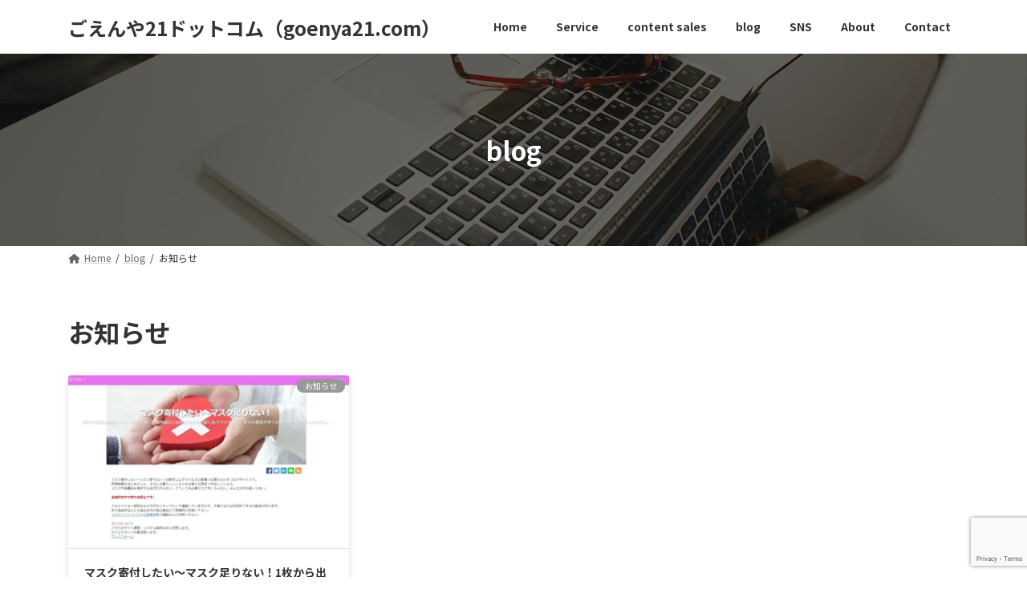

--- FILE ---
content_type: text/html; charset=UTF-8
request_url: https://goenya21.com/tag/%E3%81%8A%E7%9F%A5%E3%82%89%E3%81%9B/
body_size: 18086
content:
<!DOCTYPE html>
<html lang="ja">
<head>
<meta charset="utf-8">
<meta http-equiv="X-UA-Compatible" content="IE=edge">
<meta name="viewport" content="width=device-width, initial-scale=1">

<meta name='robots' content='noindex, follow' />
	<style>img:is([sizes="auto" i], [sizes^="auto," i]) { contain-intrinsic-size: 3000px 1500px }</style>
	<!-- Jetpack Site Verification Tags -->
<meta name="p:domain_verify" content="83e408bd4f71d69146c854a7365e072c" />
<meta name="yandex-verification" content="6830ce0f0d1e976f" />

	<!-- This site is optimized with the Yoast SEO plugin v26.4 - https://yoast.com/wordpress/plugins/seo/ -->
	<title>お知らせ アーカイブ - ごえんや21ドットコム（goenya21.com）</title>
	<meta property="og:locale" content="ja_JP" />
	<meta property="og:type" content="article" />
	<meta property="og:title" content="お知らせ アーカイブ - ごえんや21ドットコム（goenya21.com）" />
	<meta property="og:url" content="https://goenya21.com/tag/お知らせ/" />
	<meta property="og:site_name" content="ごえんや21ドットコム（goenya21.com）" />
	<meta name="twitter:card" content="summary_large_image" />
	<meta name="twitter:site" content="@goenya21" />
	<script type="application/ld+json" class="yoast-schema-graph">{"@context":"https://schema.org","@graph":[{"@type":"CollectionPage","@id":"https://goenya21.com/tag/%e3%81%8a%e7%9f%a5%e3%82%89%e3%81%9b/","url":"https://goenya21.com/tag/%e3%81%8a%e7%9f%a5%e3%82%89%e3%81%9b/","name":"お知らせ アーカイブ - ごえんや21ドットコム（goenya21.com）","isPartOf":{"@id":"https://goenya21.com/#website"},"primaryImageOfPage":{"@id":"https://goenya21.com/tag/%e3%81%8a%e7%9f%a5%e3%82%89%e3%81%9b/#primaryimage"},"image":{"@id":"https://goenya21.com/tag/%e3%81%8a%e7%9f%a5%e3%82%89%e3%81%9b/#primaryimage"},"thumbnailUrl":"https://goenya21.com/wp-content/uploads/2020/04/mask1.jpg","breadcrumb":{"@id":"https://goenya21.com/tag/%e3%81%8a%e7%9f%a5%e3%82%89%e3%81%9b/#breadcrumb"},"inLanguage":"ja"},{"@type":"ImageObject","inLanguage":"ja","@id":"https://goenya21.com/tag/%e3%81%8a%e7%9f%a5%e3%82%89%e3%81%9b/#primaryimage","url":"https://goenya21.com/wp-content/uploads/2020/04/mask1.jpg","contentUrl":"https://goenya21.com/wp-content/uploads/2020/04/mask1.jpg","width":1800,"height":846,"caption":"マスク寄付"},{"@type":"BreadcrumbList","@id":"https://goenya21.com/tag/%e3%81%8a%e7%9f%a5%e3%82%89%e3%81%9b/#breadcrumb","itemListElement":[{"@type":"ListItem","position":1,"name":"ホーム","item":"https://goenya21.com/"},{"@type":"ListItem","position":2,"name":"お知らせ"}]},{"@type":"WebSite","@id":"https://goenya21.com/#website","url":"https://goenya21.com/","name":"ごえんや21ドットコム（goenya21.com）","description":"初めてのホームページ作成でも安心、ワードプレスを用いて低価格で高品質なホームページ作成、システム構築、管理、運用サポートなどITが苦手な方にこそ安心して任せられる　有名クライアント多数.　自分で出来る迷ったらココ！","publisher":{"@id":"https://goenya21.com/#/schema/person/8f9bb0133d3445c410518c016239ed60"},"potentialAction":[{"@type":"SearchAction","target":{"@type":"EntryPoint","urlTemplate":"https://goenya21.com/?s={search_term_string}"},"query-input":{"@type":"PropertyValueSpecification","valueRequired":true,"valueName":"search_term_string"}}],"inLanguage":"ja"},{"@type":["Person","Organization"],"@id":"https://goenya21.com/#/schema/person/8f9bb0133d3445c410518c016239ed60","name":"ごえんや21ドットコム (goenya21.com)","image":{"@type":"ImageObject","inLanguage":"ja","@id":"https://goenya21.com/#/schema/person/image/","url":"https://secure.gravatar.com/avatar/ca719091cb7e7d5af5009266afcd8aa5422b67b766f4aca6cf2240de5d3beafb?s=96&d=monsterid&r=g","contentUrl":"https://secure.gravatar.com/avatar/ca719091cb7e7d5af5009266afcd8aa5422b67b766f4aca6cf2240de5d3beafb?s=96&d=monsterid&r=g","caption":"ごえんや21ドットコム (goenya21.com)"},"logo":{"@id":"https://goenya21.com/#/schema/person/image/"},"sameAs":["https://goenya21.com/","https://www.facebook.com/goenya21","https://x.com/goenya21","https://www.youtube.com/channel/UC-0sVNi760bxxTBetomXZow"]}]}</script>
	<!-- / Yoast SEO plugin. -->


<link rel='dns-prefetch' href='//stats.wp.com' />
<link rel='dns-prefetch' href='//fonts.googleapis.com' />
<link rel='dns-prefetch' href='//jetpack.wordpress.com' />
<link rel='dns-prefetch' href='//s0.wp.com' />
<link rel='dns-prefetch' href='//public-api.wordpress.com' />
<link rel='dns-prefetch' href='//0.gravatar.com' />
<link rel='dns-prefetch' href='//1.gravatar.com' />
<link rel='dns-prefetch' href='//2.gravatar.com' />
<link rel='dns-prefetch' href='//widgets.wp.com' />
<link rel="alternate" type="application/rss+xml" title="ごえんや21ドットコム（goenya21.com） &raquo; フィード" href="https://goenya21.com/feed/" />
<link rel="alternate" type="application/rss+xml" title="ごえんや21ドットコム（goenya21.com） &raquo; コメントフィード" href="https://goenya21.com/comments/feed/" />
<link rel="alternate" type="application/rss+xml" title="ごえんや21ドットコム（goenya21.com） &raquo; お知らせ タグのフィード" href="https://goenya21.com/tag/%e3%81%8a%e7%9f%a5%e3%82%89%e3%81%9b/feed/" />
<meta name="description" content="お知らせ について ごえんや21ドットコム（goenya21.com） 初めてのホームページ作成でも安心、ワードプレスを用いて低価格で高品質なホームページ作成、システム構築、管理、運用サポートなどITが苦手な方にこそ安心して任せられる　有名クライアント多数.　自分で出来る迷ったらココ！" /><script type="text/javascript">
/* <![CDATA[ */
window._wpemojiSettings = {"baseUrl":"https:\/\/s.w.org\/images\/core\/emoji\/16.0.1\/72x72\/","ext":".png","svgUrl":"https:\/\/s.w.org\/images\/core\/emoji\/16.0.1\/svg\/","svgExt":".svg","source":{"concatemoji":"https:\/\/goenya21.com\/wp-includes\/js\/wp-emoji-release.min.js?ver=6.8.3"}};
/*! This file is auto-generated */
!function(s,n){var o,i,e;function c(e){try{var t={supportTests:e,timestamp:(new Date).valueOf()};sessionStorage.setItem(o,JSON.stringify(t))}catch(e){}}function p(e,t,n){e.clearRect(0,0,e.canvas.width,e.canvas.height),e.fillText(t,0,0);var t=new Uint32Array(e.getImageData(0,0,e.canvas.width,e.canvas.height).data),a=(e.clearRect(0,0,e.canvas.width,e.canvas.height),e.fillText(n,0,0),new Uint32Array(e.getImageData(0,0,e.canvas.width,e.canvas.height).data));return t.every(function(e,t){return e===a[t]})}function u(e,t){e.clearRect(0,0,e.canvas.width,e.canvas.height),e.fillText(t,0,0);for(var n=e.getImageData(16,16,1,1),a=0;a<n.data.length;a++)if(0!==n.data[a])return!1;return!0}function f(e,t,n,a){switch(t){case"flag":return n(e,"\ud83c\udff3\ufe0f\u200d\u26a7\ufe0f","\ud83c\udff3\ufe0f\u200b\u26a7\ufe0f")?!1:!n(e,"\ud83c\udde8\ud83c\uddf6","\ud83c\udde8\u200b\ud83c\uddf6")&&!n(e,"\ud83c\udff4\udb40\udc67\udb40\udc62\udb40\udc65\udb40\udc6e\udb40\udc67\udb40\udc7f","\ud83c\udff4\u200b\udb40\udc67\u200b\udb40\udc62\u200b\udb40\udc65\u200b\udb40\udc6e\u200b\udb40\udc67\u200b\udb40\udc7f");case"emoji":return!a(e,"\ud83e\udedf")}return!1}function g(e,t,n,a){var r="undefined"!=typeof WorkerGlobalScope&&self instanceof WorkerGlobalScope?new OffscreenCanvas(300,150):s.createElement("canvas"),o=r.getContext("2d",{willReadFrequently:!0}),i=(o.textBaseline="top",o.font="600 32px Arial",{});return e.forEach(function(e){i[e]=t(o,e,n,a)}),i}function t(e){var t=s.createElement("script");t.src=e,t.defer=!0,s.head.appendChild(t)}"undefined"!=typeof Promise&&(o="wpEmojiSettingsSupports",i=["flag","emoji"],n.supports={everything:!0,everythingExceptFlag:!0},e=new Promise(function(e){s.addEventListener("DOMContentLoaded",e,{once:!0})}),new Promise(function(t){var n=function(){try{var e=JSON.parse(sessionStorage.getItem(o));if("object"==typeof e&&"number"==typeof e.timestamp&&(new Date).valueOf()<e.timestamp+604800&&"object"==typeof e.supportTests)return e.supportTests}catch(e){}return null}();if(!n){if("undefined"!=typeof Worker&&"undefined"!=typeof OffscreenCanvas&&"undefined"!=typeof URL&&URL.createObjectURL&&"undefined"!=typeof Blob)try{var e="postMessage("+g.toString()+"("+[JSON.stringify(i),f.toString(),p.toString(),u.toString()].join(",")+"));",a=new Blob([e],{type:"text/javascript"}),r=new Worker(URL.createObjectURL(a),{name:"wpTestEmojiSupports"});return void(r.onmessage=function(e){c(n=e.data),r.terminate(),t(n)})}catch(e){}c(n=g(i,f,p,u))}t(n)}).then(function(e){for(var t in e)n.supports[t]=e[t],n.supports.everything=n.supports.everything&&n.supports[t],"flag"!==t&&(n.supports.everythingExceptFlag=n.supports.everythingExceptFlag&&n.supports[t]);n.supports.everythingExceptFlag=n.supports.everythingExceptFlag&&!n.supports.flag,n.DOMReady=!1,n.readyCallback=function(){n.DOMReady=!0}}).then(function(){return e}).then(function(){var e;n.supports.everything||(n.readyCallback(),(e=n.source||{}).concatemoji?t(e.concatemoji):e.wpemoji&&e.twemoji&&(t(e.twemoji),t(e.wpemoji)))}))}((window,document),window._wpemojiSettings);
/* ]]> */
</script>
<link rel='preload' id='vkExUnit_common_style-css-preload' href='https://goenya21.com/wp-content/plugins/vk-all-in-one-expansion-unit/assets/css/vkExUnit_style.css?ver=9.112.4.0' as='style' onload="this.onload=null;this.rel='stylesheet'"/>
<link rel='stylesheet' id='vkExUnit_common_style-css' href='https://goenya21.com/wp-content/plugins/vk-all-in-one-expansion-unit/assets/css/vkExUnit_style.css?ver=9.112.4.0' media='print' onload="this.media='all'; this.onload=null;">
<style id='vkExUnit_common_style-inline-css' type='text/css'>
:root {--ver_page_top_button_url:url(https://goenya21.com/wp-content/plugins/vk-all-in-one-expansion-unit/assets/images/to-top-btn-icon.svg);}@font-face {font-weight: normal;font-style: normal;font-family: "vk_sns";src: url("https://goenya21.com/wp-content/plugins/vk-all-in-one-expansion-unit/inc/sns/icons/fonts/vk_sns.eot?-bq20cj");src: url("https://goenya21.com/wp-content/plugins/vk-all-in-one-expansion-unit/inc/sns/icons/fonts/vk_sns.eot?#iefix-bq20cj") format("embedded-opentype"),url("https://goenya21.com/wp-content/plugins/vk-all-in-one-expansion-unit/inc/sns/icons/fonts/vk_sns.woff?-bq20cj") format("woff"),url("https://goenya21.com/wp-content/plugins/vk-all-in-one-expansion-unit/inc/sns/icons/fonts/vk_sns.ttf?-bq20cj") format("truetype"),url("https://goenya21.com/wp-content/plugins/vk-all-in-one-expansion-unit/inc/sns/icons/fonts/vk_sns.svg?-bq20cj#vk_sns") format("svg");}
.veu_promotion-alert__content--text {border: 1px solid rgba(0,0,0,0.125);padding: 0.5em 1em;border-radius: var(--vk-size-radius);margin-bottom: var(--vk-margin-block-bottom);font-size: 0.875rem;}/* Alert Content部分に段落タグを入れた場合に最後の段落の余白を0にする */.veu_promotion-alert__content--text p:last-of-type{margin-bottom:0;margin-top: 0;}
</style>
<link rel='preload' id='vk-header-top-css-preload' href='https://goenya21.com/wp-content/plugins/lightning-g3-pro-unit/inc/header-top/package/css/header-top.css?ver=0.1.1' as='style' onload="this.onload=null;this.rel='stylesheet'"/>
<link rel='stylesheet' id='vk-header-top-css' href='https://goenya21.com/wp-content/plugins/lightning-g3-pro-unit/inc/header-top/package/css/header-top.css?ver=0.1.1' media='print' onload="this.media='all'; this.onload=null;">
<style id='vk-header-top-inline-css' type='text/css'>
/* Header Top */.header-top{color:#fff;background-color:#e86c06;border-bottom: 1px solid rgba(255,255,255,0.1);}.header-top .nav li a{color:#fff;}
</style>
<style id='wp-emoji-styles-inline-css' type='text/css'>

	img.wp-smiley, img.emoji {
		display: inline !important;
		border: none !important;
		box-shadow: none !important;
		height: 1em !important;
		width: 1em !important;
		margin: 0 0.07em !important;
		vertical-align: -0.1em !important;
		background: none !important;
		padding: 0 !important;
	}
</style>
<link rel='preload' id='wp-block-library-css-preload' href='https://goenya21.com/wp-includes/css/dist/block-library/style.min.css?ver=6.8.3' as='style' onload="this.onload=null;this.rel='stylesheet'"/>
<link rel='stylesheet' id='wp-block-library-css' href='https://goenya21.com/wp-includes/css/dist/block-library/style.min.css?ver=6.8.3' media='print' onload="this.media='all'; this.onload=null;">
<style id='wp-block-library-inline-css' type='text/css'>
.wp-block-group:is(.alignfull,.alignwide).vk-bg-offset>.vk_outer>div>.vk_outer_container,.wp-block-group:is(.alignfull,.alignwide).vk-bg-offset>div[class*=__inner-container]{max-width:calc(var(--vk-width-container) - var(--vk-width-container-padding)*4)}@media(min-width: 992px){.wp-block-group:is(.alignfull,.alignwide).vk-bg-offset>.vk_outer>div>.vk_outer_container,.wp-block-group:is(.alignfull,.alignwide).vk-bg-offset>div[class*=__inner-container]{max-width:calc(var(--vk-width-container) - var(--vk-width-container-padding)*2)}}.vk-bg-offset{position:relative}.vk-bg-offset>.wp-block-group__inner-container>div:where(:not(.wp-block-group__inner-container)),.vk-bg-offset>.wp-block-group__inner-container>p,.vk-bg-offset>.wp-block-group__inner-container>figure,.vk-bg-offset>div:where(:not(.wp-block-group__inner-container)),.vk-bg-offset>p,.vk-bg-offset>figure{position:relative;z-index:1}:is(.wp-block-cover,.vk_outer).vk-bg-offset-bg{position:absolute !important;height:100%;top:0;right:0;bottom:0;left:0}:is(.wp-block-cover,.vk_outer).vk-bg-offset-bg,.alignfull>:is(.wp-block-cover,.vk_outer).vk-bg-offset-bg{width:calc(100vw - var(--vk-width-bg-offset));max-width:calc(100vw - var(--vk-width-bg-offset))}:is(.wp-block-cover,.vk_outer).vk-bg-offset-bg.vk-bg-offset-bg--left{margin-left:var(--vk-width-bg-offset)}:is(.wp-block-cover,.vk_outer).vk-bg-offset-bg.vk-bg-offset-bg--right{margin-right:var(--vk-width-bg-offset)}@media(max-width: 575.98px){:is(.wp-block-cover,.vk_outer).vk-bg-offset-bg.vk-bg-offset-bg--no-offset-mobile{--vk-width-bg-offset:0}}@media(max-width: 991.98px){:is(.wp-block-cover,.vk_outer).vk-bg-offset-bg.vk-bg-offset-bg--no-offset-tablet{--vk-width-bg-offset:0}}.vk-bg-offset-bg--45{--vk-width-bg-offset:45vw}.vk-bg-offset-bg--40{--vk-width-bg-offset:40vw}.vk-bg-offset-bg--35{--vk-width-bg-offset:35vw}.vk-bg-offset-bg--30{--vk-width-bg-offset:30vw}.vk-bg-offset-bg--25{--vk-width-bg-offset:25vw}.vk-bg-offset-bg--20{--vk-width-bg-offset:20vw}.vk-bg-offset-bg--15{--vk-width-bg-offset:15vw}.vk-bg-offset-bg--10{--vk-width-bg-offset:10vw}.vk-bg-offset-bg--5{--vk-width-bg-offset:5vw}.vk-top-offset{z-index:1;position:relative}.vk-top-offset--lg{margin:-14rem auto 0}.vk-top-offset--md{margin:-7rem auto 0}.vk-top-offset--sm{margin:-3.5rem auto 0}.vk-block-top-over-lg{margin:-14rem auto 0;z-index:1;position:relative}.wp-block-group[class*=wp-container-]>.vk-block-top-over-lg{margin-block-start:-15.5rem}body .container .is-layout-flow.wp-block-group>.vk-block-top-over-lg{margin-block-start:-14rem}.vk-block-top-over-md{margin:-7rem auto 0;z-index:1;position:relative}.vk-block-top-over-sm{margin:-3.5rem auto 0;z-index:1;position:relative}.wp-block-group[class*=wp-container-]>.vk-block-top-over-lg{margin-block-start:-14rem}body .container .is-layout-flow.wp-block-group>.vk-block-top-over-lg{margin-block-start:-14rem}
.vk-cols--reverse{flex-direction:row-reverse}.vk-cols--hasbtn{margin-bottom:0}.vk-cols--hasbtn>.row>.vk_gridColumn_item,.vk-cols--hasbtn>.wp-block-column{position:relative;padding-bottom:3em}.vk-cols--hasbtn>.row>.vk_gridColumn_item>.wp-block-buttons,.vk-cols--hasbtn>.row>.vk_gridColumn_item>.vk_button,.vk-cols--hasbtn>.wp-block-column>.wp-block-buttons,.vk-cols--hasbtn>.wp-block-column>.vk_button{position:absolute;bottom:0;width:100%}.vk-cols--fit.wp-block-columns{gap:0}.vk-cols--fit.wp-block-columns,.vk-cols--fit.wp-block-columns:not(.is-not-stacked-on-mobile){margin-top:0;margin-bottom:0;justify-content:space-between}.vk-cols--fit.wp-block-columns>.wp-block-column *:last-child,.vk-cols--fit.wp-block-columns:not(.is-not-stacked-on-mobile)>.wp-block-column *:last-child{margin-bottom:0}.vk-cols--fit.wp-block-columns>.wp-block-column>.wp-block-cover,.vk-cols--fit.wp-block-columns:not(.is-not-stacked-on-mobile)>.wp-block-column>.wp-block-cover{margin-top:0}.vk-cols--fit.wp-block-columns.has-background,.vk-cols--fit.wp-block-columns:not(.is-not-stacked-on-mobile).has-background{padding:0}@media(max-width: 599px){.vk-cols--fit.wp-block-columns:not(.has-background)>.wp-block-column:not(.has-background),.vk-cols--fit.wp-block-columns:not(.is-not-stacked-on-mobile):not(.has-background)>.wp-block-column:not(.has-background){padding-left:0 !important;padding-right:0 !important}}@media(min-width: 782px){.vk-cols--fit.wp-block-columns .block-editor-block-list__block.wp-block-column:not(:first-child),.vk-cols--fit.wp-block-columns>.wp-block-column:not(:first-child),.vk-cols--fit.wp-block-columns:not(.is-not-stacked-on-mobile) .block-editor-block-list__block.wp-block-column:not(:first-child),.vk-cols--fit.wp-block-columns:not(.is-not-stacked-on-mobile)>.wp-block-column:not(:first-child){margin-left:0}}@media(min-width: 600px)and (max-width: 781px){.vk-cols--fit.wp-block-columns .wp-block-column:nth-child(2n),.vk-cols--fit.wp-block-columns:not(.is-not-stacked-on-mobile) .wp-block-column:nth-child(2n){margin-left:0}.vk-cols--fit.wp-block-columns .wp-block-column:not(:only-child),.vk-cols--fit.wp-block-columns:not(.is-not-stacked-on-mobile) .wp-block-column:not(:only-child){flex-basis:50% !important}}.vk-cols--fit--gap1.wp-block-columns{gap:1px}@media(min-width: 600px)and (max-width: 781px){.vk-cols--fit--gap1.wp-block-columns .wp-block-column:not(:only-child){flex-basis:calc(50% - 1px) !important}}.vk-cols--fit.vk-cols--grid>.block-editor-block-list__block,.vk-cols--fit.vk-cols--grid>.wp-block-column,.vk-cols--fit.vk-cols--grid:not(.is-not-stacked-on-mobile)>.block-editor-block-list__block,.vk-cols--fit.vk-cols--grid:not(.is-not-stacked-on-mobile)>.wp-block-column{flex-basis:50%;box-sizing:border-box}@media(max-width: 599px){.vk-cols--fit.vk-cols--grid.vk-cols--grid--alignfull>.wp-block-column:nth-child(2)>.wp-block-cover,.vk-cols--fit.vk-cols--grid.vk-cols--grid--alignfull>.wp-block-column:nth-child(2)>.vk_outer,.vk-cols--fit.vk-cols--grid:not(.is-not-stacked-on-mobile).vk-cols--grid--alignfull>.wp-block-column:nth-child(2)>.wp-block-cover,.vk-cols--fit.vk-cols--grid:not(.is-not-stacked-on-mobile).vk-cols--grid--alignfull>.wp-block-column:nth-child(2)>.vk_outer{width:100vw;margin-right:calc((100% - 100vw)/2);margin-left:calc((100% - 100vw)/2)}}@media(min-width: 600px){.vk-cols--fit.vk-cols--grid.vk-cols--grid--alignfull>.wp-block-column:nth-child(2)>.wp-block-cover,.vk-cols--fit.vk-cols--grid.vk-cols--grid--alignfull>.wp-block-column:nth-child(2)>.vk_outer,.vk-cols--fit.vk-cols--grid:not(.is-not-stacked-on-mobile).vk-cols--grid--alignfull>.wp-block-column:nth-child(2)>.wp-block-cover,.vk-cols--fit.vk-cols--grid:not(.is-not-stacked-on-mobile).vk-cols--grid--alignfull>.wp-block-column:nth-child(2)>.vk_outer{margin-right:calc(100% - 50vw);width:50vw}}@media(min-width: 600px){.vk-cols--fit.vk-cols--grid.vk-cols--grid--alignfull.vk-cols--reverse>.wp-block-column,.vk-cols--fit.vk-cols--grid:not(.is-not-stacked-on-mobile).vk-cols--grid--alignfull.vk-cols--reverse>.wp-block-column{margin-left:0;margin-right:0}.vk-cols--fit.vk-cols--grid.vk-cols--grid--alignfull.vk-cols--reverse>.wp-block-column:nth-child(2)>.wp-block-cover,.vk-cols--fit.vk-cols--grid.vk-cols--grid--alignfull.vk-cols--reverse>.wp-block-column:nth-child(2)>.vk_outer,.vk-cols--fit.vk-cols--grid:not(.is-not-stacked-on-mobile).vk-cols--grid--alignfull.vk-cols--reverse>.wp-block-column:nth-child(2)>.wp-block-cover,.vk-cols--fit.vk-cols--grid:not(.is-not-stacked-on-mobile).vk-cols--grid--alignfull.vk-cols--reverse>.wp-block-column:nth-child(2)>.vk_outer{margin-left:calc(100% - 50vw)}}.vk-cols--menu h2,.vk-cols--menu h3,.vk-cols--menu h4,.vk-cols--menu h5{margin-bottom:.2em;text-shadow:#000 0 0 10px}.vk-cols--menu h2:first-child,.vk-cols--menu h3:first-child,.vk-cols--menu h4:first-child,.vk-cols--menu h5:first-child{margin-top:0}.vk-cols--menu p{margin-bottom:1rem;text-shadow:#000 0 0 10px}.vk-cols--menu .wp-block-cover__inner-container:last-child{margin-bottom:0}.vk-cols--fitbnrs .wp-block-column .wp-block-cover:hover img{filter:unset}.vk-cols--fitbnrs .wp-block-column .wp-block-cover:hover{background-color:unset}.vk-cols--fitbnrs .wp-block-column .wp-block-cover:hover .wp-block-cover__image-background{filter:unset !important}.vk-cols--fitbnrs .wp-block-cover .wp-block-cover__inner-container{position:absolute;height:100%;width:100%}.vk-cols--fitbnrs .vk_button{height:100%;margin:0}.vk-cols--fitbnrs .vk_button .vk_button_btn,.vk-cols--fitbnrs .vk_button .btn{height:100%;width:100%;border:none;box-shadow:none;background-color:unset !important;transition:unset}.vk-cols--fitbnrs .vk_button .vk_button_btn:hover,.vk-cols--fitbnrs .vk_button .btn:hover{transition:unset}.vk-cols--fitbnrs .vk_button .vk_button_btn:after,.vk-cols--fitbnrs .vk_button .btn:after{border:none}.vk-cols--fitbnrs .vk_button .vk_button_link_txt{width:100%;position:absolute;top:50%;left:50%;transform:translateY(-50%) translateX(-50%);font-size:2rem;text-shadow:#000 0 0 10px}.vk-cols--fitbnrs .vk_button .vk_button_link_subCaption{width:100%;position:absolute;top:calc(50% + 2.2em);left:50%;transform:translateY(-50%) translateX(-50%);text-shadow:#000 0 0 10px}@media(min-width: 992px){.vk-cols--media.wp-block-columns{gap:3rem}}.vk-fit-map figure{margin-bottom:0}.vk-fit-map iframe{position:relative;margin-bottom:0;display:block;max-height:400px;width:100vw}.vk-fit-map:is(.alignfull,.alignwide) div{max-width:100%}.vk-table--th--width25 :where(tr>*:first-child){width:25%}.vk-table--th--width30 :where(tr>*:first-child){width:30%}.vk-table--th--width35 :where(tr>*:first-child){width:35%}.vk-table--th--width40 :where(tr>*:first-child){width:40%}.vk-table--th--bg-bright :where(tr>*:first-child){background-color:var(--wp--preset--color--bg-secondary, rgba(0, 0, 0, 0.05))}@media(max-width: 599px){.vk-table--mobile-block :is(th,td){width:100%;display:block}.vk-table--mobile-block.wp-block-table table :is(th,td){border-top:none}}.vk-table--width--th25 :where(tr>*:first-child){width:25%}.vk-table--width--th30 :where(tr>*:first-child){width:30%}.vk-table--width--th35 :where(tr>*:first-child){width:35%}.vk-table--width--th40 :where(tr>*:first-child){width:40%}.no-margin{margin:0}@media(max-width: 599px){.wp-block-image.vk-aligncenter--mobile>.alignright{float:none;margin-left:auto;margin-right:auto}.vk-no-padding-horizontal--mobile{padding-left:0 !important;padding-right:0 !important}}
/* VK Color Palettes */:root{ --vk-color-primary:#ef9f2f}:root .has-vk-color-primary-color { color:var(--vk-color-primary); }:root .has-vk-color-primary-background-color { background-color:var(--vk-color-primary); }:root .has-vk-color-primary-border-color { border-color:var(--vk-color-primary); }:root{ --vk-color-primary-dark:#bf7f25}:root .has-vk-color-primary-dark-color { color:var(--vk-color-primary-dark); }:root .has-vk-color-primary-dark-background-color { background-color:var(--vk-color-primary-dark); }:root .has-vk-color-primary-dark-border-color { border-color:var(--vk-color-primary-dark); }:root{ --vk-color-primary-vivid:#ffae33}:root .has-vk-color-primary-vivid-color { color:var(--vk-color-primary-vivid); }:root .has-vk-color-primary-vivid-background-color { background-color:var(--vk-color-primary-vivid); }:root .has-vk-color-primary-vivid-border-color { border-color:var(--vk-color-primary-vivid); }
</style>
<style id='classic-theme-styles-inline-css' type='text/css'>
/*! This file is auto-generated */
.wp-block-button__link{color:#fff;background-color:#32373c;border-radius:9999px;box-shadow:none;text-decoration:none;padding:calc(.667em + 2px) calc(1.333em + 2px);font-size:1.125em}.wp-block-file__button{background:#32373c;color:#fff;text-decoration:none}
</style>
<link rel='preload' id='mediaelement-css-preload' href='https://goenya21.com/wp-includes/js/mediaelement/mediaelementplayer-legacy.min.css?ver=4.2.17' as='style' onload="this.onload=null;this.rel='stylesheet'"/>
<link rel='stylesheet' id='mediaelement-css' href='https://goenya21.com/wp-includes/js/mediaelement/mediaelementplayer-legacy.min.css?ver=4.2.17' media='print' onload="this.media='all'; this.onload=null;">
<link rel='preload' id='wp-mediaelement-css-preload' href='https://goenya21.com/wp-includes/js/mediaelement/wp-mediaelement.min.css?ver=6.8.3' as='style' onload="this.onload=null;this.rel='stylesheet'"/>
<link rel='stylesheet' id='wp-mediaelement-css' href='https://goenya21.com/wp-includes/js/mediaelement/wp-mediaelement.min.css?ver=6.8.3' media='print' onload="this.media='all'; this.onload=null;">
<style id='jetpack-sharing-buttons-style-inline-css' type='text/css'>
.jetpack-sharing-buttons__services-list{display:flex;flex-direction:row;flex-wrap:wrap;gap:0;list-style-type:none;margin:5px;padding:0}.jetpack-sharing-buttons__services-list.has-small-icon-size{font-size:12px}.jetpack-sharing-buttons__services-list.has-normal-icon-size{font-size:16px}.jetpack-sharing-buttons__services-list.has-large-icon-size{font-size:24px}.jetpack-sharing-buttons__services-list.has-huge-icon-size{font-size:36px}@media print{.jetpack-sharing-buttons__services-list{display:none!important}}.editor-styles-wrapper .wp-block-jetpack-sharing-buttons{gap:0;padding-inline-start:0}ul.jetpack-sharing-buttons__services-list.has-background{padding:1.25em 2.375em}
</style>
<link rel='preload' id='vk-blocks/alert-css-preload' href='https://goenya21.com/wp-content/plugins/vk-blocks-pro/build/alert/style.css?ver=1.44.0.0' as='style' onload="this.onload=null;this.rel='stylesheet'"/>
<link rel='stylesheet' id='vk-blocks/alert-css' href='https://goenya21.com/wp-content/plugins/vk-blocks-pro/build/alert/style.css?ver=1.44.0.0' media='print' onload="this.media='all'; this.onload=null;">
<link rel='preload' id='vk-blocks/ancestor-page-list-css-preload' href='https://goenya21.com/wp-content/plugins/vk-blocks-pro/build/ancestor-page-list/style.css?ver=1.44.0.0' as='style' onload="this.onload=null;this.rel='stylesheet'"/>
<link rel='stylesheet' id='vk-blocks/ancestor-page-list-css' href='https://goenya21.com/wp-content/plugins/vk-blocks-pro/build/ancestor-page-list/style.css?ver=1.44.0.0' media='print' onload="this.media='all'; this.onload=null;">
<link rel='preload' id='vk-blocks/balloon-css-preload' href='https://goenya21.com/wp-content/plugins/vk-blocks-pro/build/balloon/style.css?ver=1.44.0.0' as='style' onload="this.onload=null;this.rel='stylesheet'"/>
<link rel='stylesheet' id='vk-blocks/balloon-css' href='https://goenya21.com/wp-content/plugins/vk-blocks-pro/build/balloon/style.css?ver=1.44.0.0' media='print' onload="this.media='all'; this.onload=null;">
<link rel='preload' id='vk-blocks/border-box-css-preload' href='https://goenya21.com/wp-content/plugins/vk-blocks-pro/build/border-box/style.css?ver=1.44.0.0' as='style' onload="this.onload=null;this.rel='stylesheet'"/>
<link rel='stylesheet' id='vk-blocks/border-box-css' href='https://goenya21.com/wp-content/plugins/vk-blocks-pro/build/border-box/style.css?ver=1.44.0.0' media='print' onload="this.media='all'; this.onload=null;">
<link rel='preload' id='vk-blocks/button-css-preload' href='https://goenya21.com/wp-content/plugins/vk-blocks-pro/build/button/style.css?ver=1.44.0.0' as='style' onload="this.onload=null;this.rel='stylesheet'"/>
<link rel='stylesheet' id='vk-blocks/button-css' href='https://goenya21.com/wp-content/plugins/vk-blocks-pro/build/button/style.css?ver=1.44.0.0' media='print' onload="this.media='all'; this.onload=null;">
<link rel='preload' id='vk-blocks/faq-css-preload' href='https://goenya21.com/wp-content/plugins/vk-blocks-pro/build/faq/style.css?ver=1.44.0.0' as='style' onload="this.onload=null;this.rel='stylesheet'"/>
<link rel='stylesheet' id='vk-blocks/faq-css' href='https://goenya21.com/wp-content/plugins/vk-blocks-pro/build/faq/style.css?ver=1.44.0.0' media='print' onload="this.media='all'; this.onload=null;">
<link rel='preload' id='vk-blocks/flow-css-preload' href='https://goenya21.com/wp-content/plugins/vk-blocks-pro/build/flow/style.css?ver=1.44.0.0' as='style' onload="this.onload=null;this.rel='stylesheet'"/>
<link rel='stylesheet' id='vk-blocks/flow-css' href='https://goenya21.com/wp-content/plugins/vk-blocks-pro/build/flow/style.css?ver=1.44.0.0' media='print' onload="this.media='all'; this.onload=null;">
<link rel='preload' id='vk-blocks/heading-css-preload' href='https://goenya21.com/wp-content/plugins/vk-blocks-pro/build/heading/style.css?ver=1.44.0.0' as='style' onload="this.onload=null;this.rel='stylesheet'"/>
<link rel='stylesheet' id='vk-blocks/heading-css' href='https://goenya21.com/wp-content/plugins/vk-blocks-pro/build/heading/style.css?ver=1.44.0.0' media='print' onload="this.media='all'; this.onload=null;">
<link rel='preload' id='vk-blocks/icon-css-preload' href='https://goenya21.com/wp-content/plugins/vk-blocks-pro/build/icon/style.css?ver=1.44.0.0' as='style' onload="this.onload=null;this.rel='stylesheet'"/>
<link rel='stylesheet' id='vk-blocks/icon-css' href='https://goenya21.com/wp-content/plugins/vk-blocks-pro/build/icon/style.css?ver=1.44.0.0' media='print' onload="this.media='all'; this.onload=null;">
<link rel='preload' id='vk-blocks/icon-outer-css-preload' href='https://goenya21.com/wp-content/plugins/vk-blocks-pro/build/icon-outer/style.css?ver=1.44.0.0' as='style' onload="this.onload=null;this.rel='stylesheet'"/>
<link rel='stylesheet' id='vk-blocks/icon-outer-css' href='https://goenya21.com/wp-content/plugins/vk-blocks-pro/build/icon-outer/style.css?ver=1.44.0.0' media='print' onload="this.media='all'; this.onload=null;">
<link rel='preload' id='vk-blocks/pr-blocks-css-preload' href='https://goenya21.com/wp-content/plugins/vk-blocks-pro/build/pr-blocks/style.css?ver=1.44.0.0' as='style' onload="this.onload=null;this.rel='stylesheet'"/>
<link rel='stylesheet' id='vk-blocks/pr-blocks-css' href='https://goenya21.com/wp-content/plugins/vk-blocks-pro/build/pr-blocks/style.css?ver=1.44.0.0' media='print' onload="this.media='all'; this.onload=null;">
<link rel='preload' id='vk-blocks/pr-content-css-preload' href='https://goenya21.com/wp-content/plugins/vk-blocks-pro/build/pr-content/style.css?ver=1.44.0.0' as='style' onload="this.onload=null;this.rel='stylesheet'"/>
<link rel='stylesheet' id='vk-blocks/pr-content-css' href='https://goenya21.com/wp-content/plugins/vk-blocks-pro/build/pr-content/style.css?ver=1.44.0.0' media='print' onload="this.media='all'; this.onload=null;">
<link rel='preload' id='vk-blocks/spacer-css-preload' href='https://goenya21.com/wp-content/plugins/vk-blocks-pro/build/spacer/style.css?ver=1.44.0.0' as='style' onload="this.onload=null;this.rel='stylesheet'"/>
<link rel='stylesheet' id='vk-blocks/spacer-css' href='https://goenya21.com/wp-content/plugins/vk-blocks-pro/build/spacer/style.css?ver=1.44.0.0' media='print' onload="this.media='all'; this.onload=null;">
<link rel='preload' id='vk-blocks/staff-css-preload' href='https://goenya21.com/wp-content/plugins/vk-blocks-pro/build/staff/style.css?ver=1.44.0.0' as='style' onload="this.onload=null;this.rel='stylesheet'"/>
<link rel='stylesheet' id='vk-blocks/staff-css' href='https://goenya21.com/wp-content/plugins/vk-blocks-pro/build/staff/style.css?ver=1.44.0.0' media='print' onload="this.media='all'; this.onload=null;">
<link rel='preload' id='vk-blocks/accordion-css-preload' href='https://goenya21.com/wp-content/plugins/vk-blocks-pro/build/_pro/accordion/style.css?ver=1.44.0.0' as='style' onload="this.onload=null;this.rel='stylesheet'"/>
<link rel='stylesheet' id='vk-blocks/accordion-css' href='https://goenya21.com/wp-content/plugins/vk-blocks-pro/build/_pro/accordion/style.css?ver=1.44.0.0' media='print' onload="this.media='all'; this.onload=null;">
<link rel='preload' id='vk-blocks/animation-css-preload' href='https://goenya21.com/wp-content/plugins/vk-blocks-pro/build/_pro/animation/style.css?ver=1.44.0.0' as='style' onload="this.onload=null;this.rel='stylesheet'"/>
<link rel='stylesheet' id='vk-blocks/animation-css' href='https://goenya21.com/wp-content/plugins/vk-blocks-pro/build/_pro/animation/style.css?ver=1.44.0.0' media='print' onload="this.media='all'; this.onload=null;">
<link rel='preload' id='vk-blocks/breadcrumb-css-preload' href='https://goenya21.com/wp-content/plugins/vk-blocks-pro/build/_pro/breadcrumb/style.css?ver=1.44.0.0' as='style' onload="this.onload=null;this.rel='stylesheet'"/>
<link rel='stylesheet' id='vk-blocks/breadcrumb-css' href='https://goenya21.com/wp-content/plugins/vk-blocks-pro/build/_pro/breadcrumb/style.css?ver=1.44.0.0' media='print' onload="this.media='all'; this.onload=null;">
<link rel='preload' id='vk-blocks/button-outer-css-preload' href='https://goenya21.com/wp-content/plugins/vk-blocks-pro/build/_pro/button-outer/style.css?ver=1.44.0.0' as='style' onload="this.onload=null;this.rel='stylesheet'"/>
<link rel='stylesheet' id='vk-blocks/button-outer-css' href='https://goenya21.com/wp-content/plugins/vk-blocks-pro/build/_pro/button-outer/style.css?ver=1.44.0.0' media='print' onload="this.media='all'; this.onload=null;">
<link rel='preload' id='vk-blocks/card-css-preload' href='https://goenya21.com/wp-content/plugins/vk-blocks-pro/build/_pro/card/style.css?ver=1.44.0.0' as='style' onload="this.onload=null;this.rel='stylesheet'"/>
<link rel='stylesheet' id='vk-blocks/card-css' href='https://goenya21.com/wp-content/plugins/vk-blocks-pro/build/_pro/card/style.css?ver=1.44.0.0' media='print' onload="this.media='all'; this.onload=null;">
<link rel='preload' id='vk-blocks/card-item-css-preload' href='https://goenya21.com/wp-content/plugins/vk-blocks-pro/build/_pro/card-item/style.css?ver=1.44.0.0' as='style' onload="this.onload=null;this.rel='stylesheet'"/>
<link rel='stylesheet' id='vk-blocks/card-item-css' href='https://goenya21.com/wp-content/plugins/vk-blocks-pro/build/_pro/card-item/style.css?ver=1.44.0.0' media='print' onload="this.media='all'; this.onload=null;">
<link rel='preload' id='vk-blocks/child-page-css-preload' href='https://goenya21.com/wp-content/plugins/vk-blocks-pro/build/_pro/child-page/style.css?ver=1.44.0.0' as='style' onload="this.onload=null;this.rel='stylesheet'"/>
<link rel='stylesheet' id='vk-blocks/child-page-css' href='https://goenya21.com/wp-content/plugins/vk-blocks-pro/build/_pro/child-page/style.css?ver=1.44.0.0' media='print' onload="this.media='all'; this.onload=null;">
<link rel='preload' id='vk-blocks/grid-column-css-preload' href='https://goenya21.com/wp-content/plugins/vk-blocks-pro/build/_pro/grid-column/style.css?ver=1.44.0.0' as='style' onload="this.onload=null;this.rel='stylesheet'"/>
<link rel='stylesheet' id='vk-blocks/grid-column-css' href='https://goenya21.com/wp-content/plugins/vk-blocks-pro/build/_pro/grid-column/style.css?ver=1.44.0.0' media='print' onload="this.media='all'; this.onload=null;">
<link rel='preload' id='vk-blocks/grid-column-item-css-preload' href='https://goenya21.com/wp-content/plugins/vk-blocks-pro/build/_pro/grid-column-item/style.css?ver=1.44.0.0' as='style' onload="this.onload=null;this.rel='stylesheet'"/>
<link rel='stylesheet' id='vk-blocks/grid-column-item-css' href='https://goenya21.com/wp-content/plugins/vk-blocks-pro/build/_pro/grid-column-item/style.css?ver=1.44.0.0' media='print' onload="this.media='all'; this.onload=null;">
<link rel='preload' id='vk-blocks/gridcolcard-css-preload' href='https://goenya21.com/wp-content/plugins/vk-blocks-pro/build/_pro/gridcolcard/style.css?ver=1.44.0.0' as='style' onload="this.onload=null;this.rel='stylesheet'"/>
<link rel='stylesheet' id='vk-blocks/gridcolcard-css' href='https://goenya21.com/wp-content/plugins/vk-blocks-pro/build/_pro/gridcolcard/style.css?ver=1.44.0.0' media='print' onload="this.media='all'; this.onload=null;">
<link rel='preload' id='vk-blocks/icon-card-css-preload' href='https://goenya21.com/wp-content/plugins/vk-blocks-pro/build/_pro/icon-card/style.css?ver=1.44.0.0' as='style' onload="this.onload=null;this.rel='stylesheet'"/>
<link rel='stylesheet' id='vk-blocks/icon-card-css' href='https://goenya21.com/wp-content/plugins/vk-blocks-pro/build/_pro/icon-card/style.css?ver=1.44.0.0' media='print' onload="this.media='all'; this.onload=null;">
<link rel='preload' id='vk-blocks/icon-card-item-css-preload' href='https://goenya21.com/wp-content/plugins/vk-blocks-pro/build/_pro/icon-card-item/style.css?ver=1.44.0.0' as='style' onload="this.onload=null;this.rel='stylesheet'"/>
<link rel='stylesheet' id='vk-blocks/icon-card-item-css' href='https://goenya21.com/wp-content/plugins/vk-blocks-pro/build/_pro/icon-card-item/style.css?ver=1.44.0.0' media='print' onload="this.media='all'; this.onload=null;">
<link rel='preload' id='vk-blocks/outer-css-preload' href='https://goenya21.com/wp-content/plugins/vk-blocks-pro/build/_pro/outer/style.css?ver=1.44.0.0' as='style' onload="this.onload=null;this.rel='stylesheet'"/>
<link rel='stylesheet' id='vk-blocks/outer-css' href='https://goenya21.com/wp-content/plugins/vk-blocks-pro/build/_pro/outer/style.css?ver=1.44.0.0' media='print' onload="this.media='all'; this.onload=null;">
<link rel='stylesheet' id='vk-swiper-style-css' href='https://goenya21.com/wp-content/plugins/vk-blocks-pro/inc/vk-swiper/package/assets/css/swiper-bundle.min.css?ver=6.8.0' type='text/css' media='all' />
<link rel='preload' id='vk-blocks/slider-css-preload' href='https://goenya21.com/wp-content/plugins/vk-blocks-pro/build/_pro/slider/style.css?ver=1.44.0.0' as='style' onload="this.onload=null;this.rel='stylesheet'"/>
<link rel='stylesheet' id='vk-blocks/slider-css' href='https://goenya21.com/wp-content/plugins/vk-blocks-pro/build/_pro/slider/style.css?ver=1.44.0.0' media='print' onload="this.media='all'; this.onload=null;">
<link rel='preload' id='vk-blocks/slider-item-css-preload' href='https://goenya21.com/wp-content/plugins/vk-blocks-pro/build/_pro/slider-item/style.css?ver=1.44.0.0' as='style' onload="this.onload=null;this.rel='stylesheet'"/>
<link rel='stylesheet' id='vk-blocks/slider-item-css' href='https://goenya21.com/wp-content/plugins/vk-blocks-pro/build/_pro/slider-item/style.css?ver=1.44.0.0' media='print' onload="this.media='all'; this.onload=null;">
<link rel='preload' id='vk-blocks/step-css-preload' href='https://goenya21.com/wp-content/plugins/vk-blocks-pro/build/_pro/step/style.css?ver=1.44.0.0' as='style' onload="this.onload=null;this.rel='stylesheet'"/>
<link rel='stylesheet' id='vk-blocks/step-css' href='https://goenya21.com/wp-content/plugins/vk-blocks-pro/build/_pro/step/style.css?ver=1.44.0.0' media='print' onload="this.media='all'; this.onload=null;">
<link rel='preload' id='vk-blocks/step-item-css-preload' href='https://goenya21.com/wp-content/plugins/vk-blocks-pro/build/_pro/step-item/style.css?ver=1.44.0.0' as='style' onload="this.onload=null;this.rel='stylesheet'"/>
<link rel='stylesheet' id='vk-blocks/step-item-css' href='https://goenya21.com/wp-content/plugins/vk-blocks-pro/build/_pro/step-item/style.css?ver=1.44.0.0' media='print' onload="this.media='all'; this.onload=null;">
<link rel='preload' id='vk-blocks/table-of-contents-new-css-preload' href='https://goenya21.com/wp-content/plugins/vk-blocks-pro/build/_pro/table-of-contents-new/style.css?ver=1.44.0.0' as='style' onload="this.onload=null;this.rel='stylesheet'"/>
<link rel='stylesheet' id='vk-blocks/table-of-contents-new-css' href='https://goenya21.com/wp-content/plugins/vk-blocks-pro/build/_pro/table-of-contents-new/style.css?ver=1.44.0.0' media='print' onload="this.media='all'; this.onload=null;">
<link rel='preload' id='vk-blocks/timeline-item-css-preload' href='https://goenya21.com/wp-content/plugins/vk-blocks-pro/build/_pro/timeline-item/style.css?ver=1.44.0.0' as='style' onload="this.onload=null;this.rel='stylesheet'"/>
<link rel='stylesheet' id='vk-blocks/timeline-item-css' href='https://goenya21.com/wp-content/plugins/vk-blocks-pro/build/_pro/timeline-item/style.css?ver=1.44.0.0' media='print' onload="this.media='all'; this.onload=null;">
<link rel='preload' id='vk-filter-search-style-css-preload' href='https://goenya21.com/wp-content/plugins/vk-filter-search/inc/filter-search/package/build/style.css?ver=2.17.1.0' as='style' onload="this.onload=null;this.rel='stylesheet'"/>
<link rel='stylesheet' id='vk-filter-search-style-css' href='https://goenya21.com/wp-content/plugins/vk-filter-search/inc/filter-search/package/build/style.css?ver=2.17.1.0' media='print' onload="this.media='all'; this.onload=null;">
<link rel='preload' id='edd-blocks-css-preload' href='https://goenya21.com/wp-content/plugins/easy-digital-downloads/includes/blocks/assets/css/edd-blocks.css?ver=3.6.1.1' as='style' onload="this.onload=null;this.rel='stylesheet'"/>
<link rel='stylesheet' id='edd-blocks-css' href='https://goenya21.com/wp-content/plugins/easy-digital-downloads/includes/blocks/assets/css/edd-blocks.css?ver=3.6.1.1' media='print' onload="this.media='all'; this.onload=null;">
<style id='global-styles-inline-css' type='text/css'>
:root{--wp--preset--aspect-ratio--square: 1;--wp--preset--aspect-ratio--4-3: 4/3;--wp--preset--aspect-ratio--3-4: 3/4;--wp--preset--aspect-ratio--3-2: 3/2;--wp--preset--aspect-ratio--2-3: 2/3;--wp--preset--aspect-ratio--16-9: 16/9;--wp--preset--aspect-ratio--9-16: 9/16;--wp--preset--color--black: #000000;--wp--preset--color--cyan-bluish-gray: #abb8c3;--wp--preset--color--white: #ffffff;--wp--preset--color--pale-pink: #f78da7;--wp--preset--color--vivid-red: #cf2e2e;--wp--preset--color--luminous-vivid-orange: #ff6900;--wp--preset--color--luminous-vivid-amber: #fcb900;--wp--preset--color--light-green-cyan: #7bdcb5;--wp--preset--color--vivid-green-cyan: #00d084;--wp--preset--color--pale-cyan-blue: #8ed1fc;--wp--preset--color--vivid-cyan-blue: #0693e3;--wp--preset--color--vivid-purple: #9b51e0;--wp--preset--gradient--vivid-cyan-blue-to-vivid-purple: linear-gradient(135deg,rgba(6,147,227,1) 0%,rgb(155,81,224) 100%);--wp--preset--gradient--light-green-cyan-to-vivid-green-cyan: linear-gradient(135deg,rgb(122,220,180) 0%,rgb(0,208,130) 100%);--wp--preset--gradient--luminous-vivid-amber-to-luminous-vivid-orange: linear-gradient(135deg,rgba(252,185,0,1) 0%,rgba(255,105,0,1) 100%);--wp--preset--gradient--luminous-vivid-orange-to-vivid-red: linear-gradient(135deg,rgba(255,105,0,1) 0%,rgb(207,46,46) 100%);--wp--preset--gradient--very-light-gray-to-cyan-bluish-gray: linear-gradient(135deg,rgb(238,238,238) 0%,rgb(169,184,195) 100%);--wp--preset--gradient--cool-to-warm-spectrum: linear-gradient(135deg,rgb(74,234,220) 0%,rgb(151,120,209) 20%,rgb(207,42,186) 40%,rgb(238,44,130) 60%,rgb(251,105,98) 80%,rgb(254,248,76) 100%);--wp--preset--gradient--blush-light-purple: linear-gradient(135deg,rgb(255,206,236) 0%,rgb(152,150,240) 100%);--wp--preset--gradient--blush-bordeaux: linear-gradient(135deg,rgb(254,205,165) 0%,rgb(254,45,45) 50%,rgb(107,0,62) 100%);--wp--preset--gradient--luminous-dusk: linear-gradient(135deg,rgb(255,203,112) 0%,rgb(199,81,192) 50%,rgb(65,88,208) 100%);--wp--preset--gradient--pale-ocean: linear-gradient(135deg,rgb(255,245,203) 0%,rgb(182,227,212) 50%,rgb(51,167,181) 100%);--wp--preset--gradient--electric-grass: linear-gradient(135deg,rgb(202,248,128) 0%,rgb(113,206,126) 100%);--wp--preset--gradient--midnight: linear-gradient(135deg,rgb(2,3,129) 0%,rgb(40,116,252) 100%);--wp--preset--gradient--vivid-green-cyan-to-vivid-cyan-blue: linear-gradient(135deg,rgba(0,208,132,1) 0%,rgba(6,147,227,1) 100%);--wp--preset--font-size--small: 14px;--wp--preset--font-size--medium: 20px;--wp--preset--font-size--large: 24px;--wp--preset--font-size--x-large: 42px;--wp--preset--font-size--regular: 16px;--wp--preset--font-size--huge: 36px;--wp--preset--spacing--20: 0.44rem;--wp--preset--spacing--30: 0.67rem;--wp--preset--spacing--40: 1rem;--wp--preset--spacing--50: 1.5rem;--wp--preset--spacing--60: 2.25rem;--wp--preset--spacing--70: 3.38rem;--wp--preset--spacing--80: 5.06rem;--wp--preset--shadow--natural: 6px 6px 9px rgba(0, 0, 0, 0.2);--wp--preset--shadow--deep: 12px 12px 50px rgba(0, 0, 0, 0.4);--wp--preset--shadow--sharp: 6px 6px 0px rgba(0, 0, 0, 0.2);--wp--preset--shadow--outlined: 6px 6px 0px -3px rgba(255, 255, 255, 1), 6px 6px rgba(0, 0, 0, 1);--wp--preset--shadow--crisp: 6px 6px 0px rgba(0, 0, 0, 1);}:where(.is-layout-flex){gap: 0.5em;}:where(.is-layout-grid){gap: 0.5em;}body .is-layout-flex{display: flex;}.is-layout-flex{flex-wrap: wrap;align-items: center;}.is-layout-flex > :is(*, div){margin: 0;}body .is-layout-grid{display: grid;}.is-layout-grid > :is(*, div){margin: 0;}:where(.wp-block-columns.is-layout-flex){gap: 2em;}:where(.wp-block-columns.is-layout-grid){gap: 2em;}:where(.wp-block-post-template.is-layout-flex){gap: 1.25em;}:where(.wp-block-post-template.is-layout-grid){gap: 1.25em;}.has-black-color{color: var(--wp--preset--color--black) !important;}.has-cyan-bluish-gray-color{color: var(--wp--preset--color--cyan-bluish-gray) !important;}.has-white-color{color: var(--wp--preset--color--white) !important;}.has-pale-pink-color{color: var(--wp--preset--color--pale-pink) !important;}.has-vivid-red-color{color: var(--wp--preset--color--vivid-red) !important;}.has-luminous-vivid-orange-color{color: var(--wp--preset--color--luminous-vivid-orange) !important;}.has-luminous-vivid-amber-color{color: var(--wp--preset--color--luminous-vivid-amber) !important;}.has-light-green-cyan-color{color: var(--wp--preset--color--light-green-cyan) !important;}.has-vivid-green-cyan-color{color: var(--wp--preset--color--vivid-green-cyan) !important;}.has-pale-cyan-blue-color{color: var(--wp--preset--color--pale-cyan-blue) !important;}.has-vivid-cyan-blue-color{color: var(--wp--preset--color--vivid-cyan-blue) !important;}.has-vivid-purple-color{color: var(--wp--preset--color--vivid-purple) !important;}.has-black-background-color{background-color: var(--wp--preset--color--black) !important;}.has-cyan-bluish-gray-background-color{background-color: var(--wp--preset--color--cyan-bluish-gray) !important;}.has-white-background-color{background-color: var(--wp--preset--color--white) !important;}.has-pale-pink-background-color{background-color: var(--wp--preset--color--pale-pink) !important;}.has-vivid-red-background-color{background-color: var(--wp--preset--color--vivid-red) !important;}.has-luminous-vivid-orange-background-color{background-color: var(--wp--preset--color--luminous-vivid-orange) !important;}.has-luminous-vivid-amber-background-color{background-color: var(--wp--preset--color--luminous-vivid-amber) !important;}.has-light-green-cyan-background-color{background-color: var(--wp--preset--color--light-green-cyan) !important;}.has-vivid-green-cyan-background-color{background-color: var(--wp--preset--color--vivid-green-cyan) !important;}.has-pale-cyan-blue-background-color{background-color: var(--wp--preset--color--pale-cyan-blue) !important;}.has-vivid-cyan-blue-background-color{background-color: var(--wp--preset--color--vivid-cyan-blue) !important;}.has-vivid-purple-background-color{background-color: var(--wp--preset--color--vivid-purple) !important;}.has-black-border-color{border-color: var(--wp--preset--color--black) !important;}.has-cyan-bluish-gray-border-color{border-color: var(--wp--preset--color--cyan-bluish-gray) !important;}.has-white-border-color{border-color: var(--wp--preset--color--white) !important;}.has-pale-pink-border-color{border-color: var(--wp--preset--color--pale-pink) !important;}.has-vivid-red-border-color{border-color: var(--wp--preset--color--vivid-red) !important;}.has-luminous-vivid-orange-border-color{border-color: var(--wp--preset--color--luminous-vivid-orange) !important;}.has-luminous-vivid-amber-border-color{border-color: var(--wp--preset--color--luminous-vivid-amber) !important;}.has-light-green-cyan-border-color{border-color: var(--wp--preset--color--light-green-cyan) !important;}.has-vivid-green-cyan-border-color{border-color: var(--wp--preset--color--vivid-green-cyan) !important;}.has-pale-cyan-blue-border-color{border-color: var(--wp--preset--color--pale-cyan-blue) !important;}.has-vivid-cyan-blue-border-color{border-color: var(--wp--preset--color--vivid-cyan-blue) !important;}.has-vivid-purple-border-color{border-color: var(--wp--preset--color--vivid-purple) !important;}.has-vivid-cyan-blue-to-vivid-purple-gradient-background{background: var(--wp--preset--gradient--vivid-cyan-blue-to-vivid-purple) !important;}.has-light-green-cyan-to-vivid-green-cyan-gradient-background{background: var(--wp--preset--gradient--light-green-cyan-to-vivid-green-cyan) !important;}.has-luminous-vivid-amber-to-luminous-vivid-orange-gradient-background{background: var(--wp--preset--gradient--luminous-vivid-amber-to-luminous-vivid-orange) !important;}.has-luminous-vivid-orange-to-vivid-red-gradient-background{background: var(--wp--preset--gradient--luminous-vivid-orange-to-vivid-red) !important;}.has-very-light-gray-to-cyan-bluish-gray-gradient-background{background: var(--wp--preset--gradient--very-light-gray-to-cyan-bluish-gray) !important;}.has-cool-to-warm-spectrum-gradient-background{background: var(--wp--preset--gradient--cool-to-warm-spectrum) !important;}.has-blush-light-purple-gradient-background{background: var(--wp--preset--gradient--blush-light-purple) !important;}.has-blush-bordeaux-gradient-background{background: var(--wp--preset--gradient--blush-bordeaux) !important;}.has-luminous-dusk-gradient-background{background: var(--wp--preset--gradient--luminous-dusk) !important;}.has-pale-ocean-gradient-background{background: var(--wp--preset--gradient--pale-ocean) !important;}.has-electric-grass-gradient-background{background: var(--wp--preset--gradient--electric-grass) !important;}.has-midnight-gradient-background{background: var(--wp--preset--gradient--midnight) !important;}.has-small-font-size{font-size: var(--wp--preset--font-size--small) !important;}.has-medium-font-size{font-size: var(--wp--preset--font-size--medium) !important;}.has-large-font-size{font-size: var(--wp--preset--font-size--large) !important;}.has-x-large-font-size{font-size: var(--wp--preset--font-size--x-large) !important;}
:where(.wp-block-post-template.is-layout-flex){gap: 1.25em;}:where(.wp-block-post-template.is-layout-grid){gap: 1.25em;}
:where(.wp-block-columns.is-layout-flex){gap: 2em;}:where(.wp-block-columns.is-layout-grid){gap: 2em;}
:root :where(.wp-block-pullquote){font-size: 1.5em;line-height: 1.6;}
</style>
<link rel='preload' id='contact-form-7-css-preload' href='https://goenya21.com/wp-content/plugins/contact-form-7/includes/css/styles.css?ver=6.1.4' as='style' onload="this.onload=null;this.rel='stylesheet'"/>
<link rel='stylesheet' id='contact-form-7-css' href='https://goenya21.com/wp-content/plugins/contact-form-7/includes/css/styles.css?ver=6.1.4' media='print' onload="this.media='all'; this.onload=null;">
<link rel='preload' id='stripe-handler-ng-style-css-preload' href='https://goenya21.com/wp-content/plugins/stripe-payments/public/assets/css/public.css?ver=2.0.95' as='style' onload="this.onload=null;this.rel='stylesheet'"/>
<link rel='stylesheet' id='stripe-handler-ng-style-css' href='https://goenya21.com/wp-content/plugins/stripe-payments/public/assets/css/public.css?ver=2.0.95' media='print' onload="this.media='all'; this.onload=null;">
<link rel='preload' id='edd-styles-css-preload' href='https://goenya21.com/wp-content/plugins/easy-digital-downloads/assets/css/edd.min.css?ver=3.6.1.1' as='style' onload="this.onload=null;this.rel='stylesheet'"/>
<link rel='stylesheet' id='edd-styles-css' href='https://goenya21.com/wp-content/plugins/easy-digital-downloads/assets/css/edd.min.css?ver=3.6.1.1' media='print' onload="this.media='all'; this.onload=null;">
<link rel='preload' id='lightning-common-style-css' href='https://goenya21.com/wp-content/themes/lightning/_g3/assets/css/style.css?ver=15.32.1' as='style' onload="this.onload=null;this.rel='stylesheet'"/>
<link rel='stylesheet' id='lightning-common-style-css' href='https://goenya21.com/wp-content/themes/lightning/_g3/assets/css/style.css?ver=15.32.1' media='print' onload="this.media='all'; this.onload=null;">
<style id='lightning-common-style-inline-css' type='text/css'>
/* Lightning */:root {--vk-color-primary:#ef9f2f;--vk-color-primary-dark:#bf7f25;--vk-color-primary-vivid:#ffae33;--g_nav_main_acc_icon_open_url:url(https://goenya21.com/wp-content/themes/lightning/_g3/inc/vk-mobile-nav/package/images/vk-menu-acc-icon-open-black.svg);--g_nav_main_acc_icon_close_url: url(https://goenya21.com/wp-content/themes/lightning/_g3/inc/vk-mobile-nav/package/images/vk-menu-close-black.svg);--g_nav_sub_acc_icon_open_url: url(https://goenya21.com/wp-content/themes/lightning/_g3/inc/vk-mobile-nav/package/images/vk-menu-acc-icon-open-white.svg);--g_nav_sub_acc_icon_close_url: url(https://goenya21.com/wp-content/themes/lightning/_g3/inc/vk-mobile-nav/package/images/vk-menu-close-white.svg);}
:root{--swiper-navigation-color: #fff;}
:root {}.main-section {}
/* vk-mobile-nav */:root {--vk-mobile-nav-menu-btn-bg-src: url("https://goenya21.com/wp-content/themes/lightning/_g3/inc/vk-mobile-nav/package/images/vk-menu-btn-black.svg");--vk-mobile-nav-menu-btn-close-bg-src: url("https://goenya21.com/wp-content/themes/lightning/_g3/inc/vk-mobile-nav/package/images/vk-menu-close-black.svg");--vk-menu-acc-icon-open-black-bg-src: url("https://goenya21.com/wp-content/themes/lightning/_g3/inc/vk-mobile-nav/package/images/vk-menu-acc-icon-open-black.svg");--vk-menu-acc-icon-open-white-bg-src: url("https://goenya21.com/wp-content/themes/lightning/_g3/inc/vk-mobile-nav/package/images/vk-menu-acc-icon-open-white.svg");--vk-menu-acc-icon-close-black-bg-src: url("https://goenya21.com/wp-content/themes/lightning/_g3/inc/vk-mobile-nav/package/images/vk-menu-close-black.svg");--vk-menu-acc-icon-close-white-bg-src: url("https://goenya21.com/wp-content/themes/lightning/_g3/inc/vk-mobile-nav/package/images/vk-menu-close-white.svg");}
</style>
<link rel='preload' id='lightning-design-style-css' href='https://goenya21.com/wp-content/plugins/lightning-g3-evergreen/assets/css/style.css?ver=0.2.7' as='style' onload="this.onload=null;this.rel='stylesheet'"/>
<link rel='stylesheet' id='lightning-design-style-css' href='https://goenya21.com/wp-content/plugins/lightning-g3-evergreen/assets/css/style.css?ver=0.2.7' media='print' onload="this.media='all'; this.onload=null;">
<style id='lightning-design-style-inline-css' type='text/css'>
.tagcloud a:before { font-family: "Font Awesome 5 Free";content: "\f02b";font-weight: bold; }
:root{--vk-size-radius-btn-primary:100px;}
/* Font switch */.site-header .site-header-logo{ font-family:"Noto Sans JP",sans-serif;font-weight:700;font-display: swap;}.global-nav{ font-family:"Noto Sans JP",sans-serif;font-weight:400;font-display: swap;}h1,h2,h3,h4,h5,h6,.page-header-title{ font-family:"Noto Sans JP",sans-serif;font-weight:700;font-display: swap;}body{ font-family:"Noto Sans JP",sans-serif;font-weight:400;font-display: swap;}
.site-header {background-color:#ffffff ;}.header_scrolled .site-header {background-color:#ffffff;}
.vk-campaign-text{color:#333;background-color:#fff;}.vk-campaign-text_btn,.vk-campaign-text_btn:link,.vk-campaign-text_btn:visited,.vk-campaign-text_btn:focus,.vk-campaign-text_btn:active{background:#b1271b;color:#fff;}a.vk-campaign-text_btn:hover{background:#b1271b;color:#fff;}.vk-campaign-text_link,.vk-campaign-text_link:link,.vk-campaign-text_link:hover,.vk-campaign-text_link:visited,.vk-campaign-text_link:active,.vk-campaign-text_link:focus{color:#333;}
/* page header */:root{--vk-page-header-url : url(https://goenya21.com/wp-content/plugins/lightning-g3-pro-unit/inc/page-header/package/images/header-sample.jpg);}@media ( max-width:575.98px ){:root{--vk-page-header-url : url(https://goenya21.com/wp-content/plugins/lightning-g3-pro-unit/inc/page-header/package/images/header-sample.jpg);}}.page-header{ position:relative;color:#fff;background: var(--vk-page-header-url, url(https://goenya21.com/wp-content/plugins/lightning-g3-pro-unit/inc/page-header/package/images/header-sample.jpg) ) no-repeat 50% center;background-size: cover;min-height:15rem;}.page-header::before{content:"";position:absolute;top:0;left:0;background-color:#000;opacity:0.6;width:100%;height:100%;}
.site-footer {background-color:#151515;color:rgba(255,255,255,0.8);}.site-footer {
						--vk-color-text-body: rgba(255,255,255,0.8);
						--vk-color-text-link: rgba(255,255,255,0.8);
						--vk-color-text-link-hover: rgba(255,255,255,0.8);
					}.site-footer {
								--vk-color-border: rgba(255, 255, 255, 0.2);
								--vk-color-border-hr: rgba(255, 255, 255, 0.1);
								--vk-color-border-image: rgba(70, 70, 70, 0.9);
								--vk-color-text-meta: rgba( 255,255,255,0.6);
								--vk-color-text-light: rgba( 255,255,255,0.6);
								--vk-color-border-light: rgba( 255,255,255,0.1);
								--vk-color-border-zuru: rgba(0, 0, 0, 0.2);
								--vk-color-bg-accent: rgba( 255,255,255,0.07);
								--vk-color-accent-bg: rgba( 255,255,255,0.05);
							}
							
</style>
<link rel='preload' id='vk-blog-card-css-preload' href='https://goenya21.com/wp-content/themes/lightning/_g3/inc/vk-wp-oembed-blog-card/package/css/blog-card.css?ver=6.8.3' as='style' onload="this.onload=null;this.rel='stylesheet'"/>
<link rel='stylesheet' id='vk-blog-card-css' href='https://goenya21.com/wp-content/themes/lightning/_g3/inc/vk-wp-oembed-blog-card/package/css/blog-card.css?ver=6.8.3' media='print' onload="this.media='all'; this.onload=null;">
<link rel='preload' id='veu-cta-css-preload' href='https://goenya21.com/wp-content/plugins/vk-all-in-one-expansion-unit/inc/call-to-action/package/assets/css/style.css?ver=9.112.4.0' as='style' onload="this.onload=null;this.rel='stylesheet'"/>
<link rel='stylesheet' id='veu-cta-css' href='https://goenya21.com/wp-content/plugins/vk-all-in-one-expansion-unit/inc/call-to-action/package/assets/css/style.css?ver=9.112.4.0' media='print' onload="this.media='all'; this.onload=null;">
<link rel='preload' id='vk-blocks-build-css-css-preload' href='https://goenya21.com/wp-content/plugins/vk-blocks-pro/build/block-build.css?ver=1.44.0.0' as='style' onload="this.onload=null;this.rel='stylesheet'"/>
<link rel='stylesheet' id='vk-blocks-build-css-css' href='https://goenya21.com/wp-content/plugins/vk-blocks-pro/build/block-build.css?ver=1.44.0.0' media='print' onload="this.media='all'; this.onload=null;">
<style id='vk-blocks-build-css-inline-css' type='text/css'>
:root {--vk_flow-arrow: url(https://goenya21.com/wp-content/plugins/vk-blocks-pro/inc/vk-blocks/images/arrow_bottom.svg);--vk_image-mask-wave01: url(https://goenya21.com/wp-content/plugins/vk-blocks-pro/inc/vk-blocks/images/wave01.svg);--vk_image-mask-wave02: url(https://goenya21.com/wp-content/plugins/vk-blocks-pro/inc/vk-blocks/images/wave02.svg);--vk_image-mask-wave03: url(https://goenya21.com/wp-content/plugins/vk-blocks-pro/inc/vk-blocks/images/wave03.svg);--vk_image-mask-wave04: url(https://goenya21.com/wp-content/plugins/vk-blocks-pro/inc/vk-blocks/images/wave04.svg);}

	:root {

		--vk-balloon-border-width:1px;

		--vk-balloon-speech-offset:-12px;
	}
	
</style>
<link rel='preload' id='lightning-theme-style-css-preload' href='https://goenya21.com/wp-content/themes/lightning_child_sample/style.css?ver=15.32.1' as='style' onload="this.onload=null;this.rel='stylesheet'"/>
<link rel='stylesheet' id='lightning-theme-style-css' href='https://goenya21.com/wp-content/themes/lightning_child_sample/style.css?ver=15.32.1' media='print' onload="this.media='all'; this.onload=null;">
<link rel='preload' id='vk-font-awesome-css-preload' href='https://goenya21.com/wp-content/themes/lightning/vendor/vektor-inc/font-awesome-versions/src/versions/6/css/all.min.css?ver=6.6.0' as='style' onload="this.onload=null;this.rel='stylesheet'"/>
<link rel='stylesheet' id='vk-font-awesome-css' href='https://goenya21.com/wp-content/themes/lightning/vendor/vektor-inc/font-awesome-versions/src/versions/6/css/all.min.css?ver=6.6.0' media='print' onload="this.media='all'; this.onload=null;">
<link rel='preload' id='vk-header-layout-css-preload' href='https://goenya21.com/wp-content/plugins/lightning-g3-pro-unit/inc/header-layout/package/css/header-layout.css?ver=0.23.2' as='style' onload="this.onload=null;this.rel='stylesheet'"/>
<link rel='stylesheet' id='vk-header-layout-css' href='https://goenya21.com/wp-content/plugins/lightning-g3-pro-unit/inc/header-layout/package/css/header-layout.css?ver=0.23.2' media='print' onload="this.media='all'; this.onload=null;">
<link rel='preload' id='vk-campaign-text-css-preload' href='https://goenya21.com/wp-content/plugins/lightning-g3-pro-unit/inc/vk-campaign-text/package/css/vk-campaign-text.css?ver=0.1.0' as='style' onload="this.onload=null;this.rel='stylesheet'"/>
<link rel='stylesheet' id='vk-campaign-text-css' href='https://goenya21.com/wp-content/plugins/lightning-g3-pro-unit/inc/vk-campaign-text/package/css/vk-campaign-text.css?ver=0.1.0' media='print' onload="this.media='all'; this.onload=null;">
<link rel='preload' id='vk-mobile-fix-nav-css-preload' href='https://goenya21.com/wp-content/plugins/lightning-g3-pro-unit/inc/vk-mobile-fix-nav/package/css/vk-mobile-fix-nav.css?ver=0.0.0' as='style' onload="this.onload=null;this.rel='stylesheet'"/>
<link rel='stylesheet' id='vk-mobile-fix-nav-css' href='https://goenya21.com/wp-content/plugins/lightning-g3-pro-unit/inc/vk-mobile-fix-nav/package/css/vk-mobile-fix-nav.css?ver=0.0.0' media='print' onload="this.media='all'; this.onload=null;">
<link rel='preload' id='ltg3-s-evergreen-googlefonts-css-preload' href='https://fonts.googleapis.com/css2?family=Roboto:wght@500&#038;display=swap' as='style' onload="this.onload=null;this.rel='stylesheet'"/>
<link rel='stylesheet' id='ltg3-s-evergreen-googlefonts-css' href='https://fonts.googleapis.com/css2?family=Roboto:wght@500&#038;display=swap' media='print' onload="this.media='all'; this.onload=null;">
<script type="text/javascript" src="https://goenya21.com/wp-includes/js/jquery/jquery.min.js?ver=3.7.1" id="jquery-core-js"></script>
<script type="text/javascript" src="https://goenya21.com/wp-includes/js/jquery/jquery-migrate.min.js?ver=3.4.1" id="jquery-migrate-js"></script>
<link rel="https://api.w.org/" href="https://goenya21.com/wp-json/" /><link rel="alternate" title="JSON" type="application/json" href="https://goenya21.com/wp-json/wp/v2/tags/91" /><link rel="EditURI" type="application/rsd+xml" title="RSD" href="https://goenya21.com/xmlrpc.php?rsd" />
<meta name="generator" content="WordPress 6.8.3" />
<meta name="viewport" content="width=device-width,initial-scale=1.0">	<style>img#wpstats{display:none}</style>
		<meta name="generator" content="Easy Digital Downloads v3.6.1.1" />
<!-- [ VK All in One Expansion Unit OGP ] -->
<meta property="og:site_name" content="ごえんや21ドットコム（goenya21.com）" />
<meta property="og:url" content="https://goenya21.com/mask/881/" />
<meta property="og:title" content="お知らせ | ごえんや21ドットコム（goenya21.com）" />
<meta property="og:description" content="お知らせ について ごえんや21ドットコム（goenya21.com） 初めてのホームページ作成でも安心、ワードプレスを用いて低価格で高品質なホームページ作成、システム構築、管理、運用サポートなどITが苦手な方にこそ安心して任せられる　有名クライアント多数.　自分で出来る迷ったらココ！" />
<meta property="og:type" content="article" />
<!-- [ / VK All in One Expansion Unit OGP ] -->
<!-- [ VK All in One Expansion Unit twitter card ] -->
<meta name="twitter:card" content="summary_large_image">
<meta name="twitter:description" content="お知らせ について ごえんや21ドットコム（goenya21.com） 初めてのホームページ作成でも安心、ワードプレスを用いて低価格で高品質なホームページ作成、システム構築、管理、運用サポートなどITが苦手な方にこそ安心して任せられる　有名クライアント多数.　自分で出来る迷ったらココ！">
<meta name="twitter:title" content="お知らせ | ごえんや21ドットコム（goenya21.com）">
<meta name="twitter:url" content="https://goenya21.com/mask/881/">
	<meta name="twitter:domain" content="goenya21.com">
	<meta name="twitter:site" content="@goenya21">
	<!-- [ / VK All in One Expansion Unit twitter card ] -->
	<link rel="icon" href="https://goenya21.com/wp-content/uploads/2023/10/cropped-goenya21com-32x32.png" sizes="32x32" />
<link rel="icon" href="https://goenya21.com/wp-content/uploads/2023/10/cropped-goenya21com-192x192.png" sizes="192x192" />
<link rel="apple-touch-icon" href="https://goenya21.com/wp-content/uploads/2023/10/cropped-goenya21com-180x180.png" />
<meta name="msapplication-TileImage" content="https://goenya21.com/wp-content/uploads/2023/10/cropped-goenya21com-270x270.png" />
		<style type="text/css" id="wp-custom-css">
			/*--------------------
 吹き出しを作る
--------------------*/
.balloon {
margin-bottom: 2em;
position: relative;
}
.balloon:before,.balloon:after {
clear: both;
content: "";
display: block;
}
.balloon figure {
width: 60px;
height: 60px;
}
.balloon-image-left {
float: left;
margin-right: 20px;
}
.balloon-image-right {
float: right;
margin-left: 20px;
}
.balloon figure img {
width: 100%;
height: 100%;
border: 1px solid #aaa;
border-radius: 50%;
margin: 0;
}
.balloon-image-description {
padding: 5px 0 0;
font-size: 10px;
text-align: center;
}
.balloon-text-right,.balloon-text-left {
position: relative;
padding: 10px;
border: 1px solid;
border-radius: 10px;
max-width: -webkit-calc(100% - 120px);
max-width: calc(100% - 120px);
display: inline-block;
}
.balloon-text-right {
border-color: #aaa;
}
.balloon-text-left {
border-color: #aaa;
}
.balloon-text-right {
float: left;
}
.balloon-text-left {
float: right;
}
.balloon p {
margin: 0 0 20px;
}
.balloon p:last-child {
margin-bottom: 0;
}
/* 三角部分 */
.balloon-text-right:before {
position: absolute;
content: '';
border: 10px solid transparent;
border-right: 10px solid #aaa;
top: 15px;
left: -20px;
}
.balloon-text-right:after {
position: absolute;
content: '';
border: 10px solid transparent;
border-right: 10px solid #fff;
top: 15px;
left: -19px;
}
.balloon-text-left:before {
position: absolute;
content: '';
border: 10px solid transparent;
border-left: 10px solid #aaa;
top: 15px;
right: -20px;
}
.balloon-text-left:after {
position: absolute;
content: '';
border: 10px solid transparent;
border-left: 10px solid #fff;
top: 15px;
right: -19px;
}
/* 考え毎 */
.think .balloon-text-right,.think .balloon-text-left {
border-radius: 30px;
}
.think .balloon-text-right:before {
border: 1px solid #aaa;
border-radius: 50%;
width: 8px;
height: 8px;
top: 15px;
left: -12px;
}
.think .balloon-text-right:after {
border: 1px solid #aaa;
border-radius: 50%;
width: 4px;
height: 4px;
top: 20px;
left: -19px;
}
.think .balloon-text-left:before {
border: 1px solid #aaa;
border-radius: 50%;
width: 8px;
height: 8px;
top: 15px;
right: -12px;
}
.think .balloon-text-left:after {
border: 1px solid #aaa;
border-radius: 50%;
width: 4px;
height: 4px;
top: 20px;
right: -19px;
}


		</style>
		</head>
<body class="archive tag tag-91 custom-background wp-embed-responsive wp-theme-lightning wp-child-theme-lightning_child_sample vk-blocks edd-js-none device-pc fa_v6_css post-type-post ltg3-evergreen">
<a class="skip-link screen-reader-text" href="#main">コンテンツへスキップ</a>
<a class="skip-link screen-reader-text" href="#vk-mobile-nav">ナビゲーションに移動</a>
	<style>.edd-js-none .edd-has-js, .edd-js .edd-no-js, body.edd-js input.edd-no-js { display: none; }</style>
	<script>/* <![CDATA[ */(function(){var c = document.body.classList;c.remove('edd-js-none');c.add('edd-js');})();/* ]]> */</script>
	
<header id="site-header" class="site-header site-header--layout--nav-float">
		<div id="site-header-container" class="site-header-container site-header-container--scrolled--nav-container container">

				<div class="site-header-logo site-header-logo--scrolled--nav-container">
		<a href="https://goenya21.com/">
			<span>ごえんや21ドットコム（goenya21.com）</span>
		</a>
		</div>

		
		<nav id="global-nav" class="global-nav global-nav--layout--float-right global-nav--scrolled--nav-container"><ul id="menu-mail" class="menu vk-menu-acc global-nav-list nav"><li id="menu-item-690" class="menu-item menu-item-type-custom menu-item-object-custom menu-item-home"><a href="https://goenya21.com/"><strong class="global-nav-name">Home</strong></a></li>
<li id="menu-item-3009" class="menu-item menu-item-type-post_type menu-item-object-page menu-item-has-children"><a href="https://goenya21.com/service/"><strong class="global-nav-name">Service</strong></a>
<ul class="sub-menu">
	<li id="menu-item-1421" class="menu-item menu-item-type-post_type menu-item-object-page"><a href="https://goenya21.com/websitetop1011/">ホームページ作成　特徴</a></li>
	<li id="menu-item-4422" class="menu-item menu-item-type-post_type menu-item-object-page menu-item-has-children"><a href="https://goenya21.com/homepage-sakusei-sample/">ホームページ作成サンプル</a>
	<ul class="sub-menu">
		<li id="menu-item-567" class="menu-item menu-item-type-post_type menu-item-object-page"><a href="https://goenya21.com/website/">ホームページ作成　料金サンプル</a></li>
	</ul>
</li>
	<li id="menu-item-1324" class="menu-item menu-item-type-post_type menu-item-object-page"><a href="https://goenya21.com/webnagare/">ホームページ作成 　流れ</a></li>
	<li id="menu-item-1156" class="menu-item menu-item-type-post_type menu-item-object-page"><a href="https://goenya21.com/itsaport0603/">あなた専用IT係</a></li>
	<li id="menu-item-568" class="menu-item menu-item-type-post_type menu-item-object-page"><a href="https://goenya21.com/system-development/">システム開発</a></li>
	<li id="menu-item-777" class="menu-item menu-item-type-post_type menu-item-object-page"><a href="https://goenya21.com/rooms/">部屋探し 不動産</a></li>
</ul>
</li>
<li id="menu-item-569" class="menu-item menu-item-type-post_type menu-item-object-page menu-item-has-children"><a href="https://goenya21.com/content-sales-business/"><strong class="global-nav-name">content sales</strong></a>
<ul class="sub-menu">
	<li id="menu-item-3388" class="menu-item menu-item-type-post_type menu-item-object-page"><a href="https://goenya21.com/nft-opensea-1111/">サクッとNFT！</a></li>
	<li id="menu-item-570" class="menu-item menu-item-type-post_type menu-item-object-page"><a href="https://goenya21.com/androidlp/">Androido　スマホ使い方　シニア向け教室　講座</a></li>
	<li id="menu-item-571" class="menu-item menu-item-type-post_type menu-item-object-page"><a href="https://goenya21.com/affiliate/">アフィリエイト ネットビジネス支援</a></li>
</ul>
</li>
<li id="menu-item-2765" class="menu-item menu-item-type-post_type menu-item-object-page current_page_parent menu-item-has-children current-menu-ancestor"><a href="https://goenya21.com/blog/"><strong class="global-nav-name">blog</strong></a>
<ul class="sub-menu">
	<li id="menu-item-714" class="menu-item menu-item-type-post_type menu-item-object-page"><a href="https://goenya21.com/ameblo/">アメブロ版</a></li>
</ul>
</li>
<li id="menu-item-2413" class="menu-item menu-item-type-post_type menu-item-object-page menu-item-has-children"><a href="https://goenya21.com/sns/"><strong class="global-nav-name">SNS</strong></a>
<ul class="sub-menu">
	<li id="menu-item-4174" class="menu-item menu-item-type-post_type menu-item-object-page"><a href="https://goenya21.com/technology-insider/">Technology insider</a></li>
	<li id="menu-item-1170" class="menu-item menu-item-type-post_type menu-item-object-page"><a href="https://goenya21.com/mailmagazine/">mailmagazine</a></li>
</ul>
</li>
<li id="menu-item-5196" class="menu-item menu-item-type-post_type menu-item-object-page menu-item-has-children"><a href="https://goenya21.com/about/"><strong class="global-nav-name">About</strong></a>
<ul class="sub-menu">
	<li id="menu-item-4626" class="menu-item menu-item-type-post_type menu-item-object-page"><a href="https://goenya21.com/site-maps/">site-maps</a></li>
</ul>
</li>
<li id="menu-item-60" class="menu-item menu-item-type-post_type menu-item-object-page menu-item-has-children"><a href="https://goenya21.com/mail/"><strong class="global-nav-name">Contact</strong></a>
<ul class="sub-menu">
	<li id="menu-item-241" class="menu-item menu-item-type-post_type menu-item-object-page menu-item-has-children"><a href="https://goenya21.com/checkout/">Checkout</a>
	<ul class="sub-menu">
		<li id="menu-item-211" class="menu-item menu-item-type-post_type menu-item-object-page menu-item-privacy-policy"><a href="https://goenya21.com/privacy-policy/">Privacy policy</a></li>
		<li id="menu-item-161" class="menu-item menu-item-type-post_type menu-item-object-page"><a href="https://goenya21.com/tokutei/">Legal representation</a></li>
		<li id="menu-item-3100" class="menu-item menu-item-type-post_type menu-item-object-page"><a href="https://goenya21.com/stripe-checkout-result/">Checkout-Result</a></li>
		<li id="menu-item-3099" class="menu-item menu-item-type-post_type menu-item-object-page"><a href="https://goenya21.com/products/">Products</a></li>
	</ul>
</li>
</ul>
</li>
</ul></nav>	</div>
	</header>



	<div class="page-header"><div class="page-header-inner container">
<div class="page-header-title">blog</div></div></div><!-- [ /.page-header ] -->

	<!-- [ #breadcrumb ] --><div id="breadcrumb" class="breadcrumb"><div class="container"><ol class="breadcrumb-list" itemscope itemtype="https://schema.org/BreadcrumbList"><li class="breadcrumb-list__item breadcrumb-list__item--home" itemprop="itemListElement" itemscope itemtype="http://schema.org/ListItem"><a href="https://goenya21.com" itemprop="item"><i class="fas fa-fw fa-home"></i><span itemprop="name">Home</span></a><meta itemprop="position" content="1" /></li><li class="breadcrumb-list__item" itemprop="itemListElement" itemscope itemtype="http://schema.org/ListItem"><a href="https://goenya21.com/blog/" itemprop="item"><span itemprop="name">blog</span></a><meta itemprop="position" content="2" /></li><li class="breadcrumb-list__item" itemprop="itemListElement" itemscope itemtype="http://schema.org/ListItem"><span itemprop="name">お知らせ</span><meta itemprop="position" content="3" /></li></ol></div></div><!-- [ /#breadcrumb ] -->


<div class="site-body">
		<div class="site-body-container container">

		<div class="main-section" id="main" role="main">
			
			<header class="archive-header"><h1 class="archive-header-title">お知らせ</h1></header>

	
		<div class="vk_posts vk_posts-postType-post vk_posts-layout-card "><div id="post-881" class="vk_post vk_post-postType-post card card-post vk_post-col-xs-12 vk_post-col-sm-6 vk_post-col-md-6 vk_post-col-lg-6 vk_post-col-xl-4 post-881 post type-post status-publish format-standard has-post-thumbnail hentry category-24 tag-91 tag-93 tag-92 tag-32 tag-39 tag-46 tag-40"><div class="vk_post_imgOuter" style="background-image:url(https://goenya21.com/wp-content/uploads/2020/04/mask1-1024x481.jpg)"><a href="https://goenya21.com/mask/881/"><div class="card-img-overlay"><span class="vk_post_imgOuter_singleTermLabel" style="color:#fff;background-color:#999999">お知らせ</span></div><img src="https://goenya21.com/wp-content/uploads/2020/04/mask1-300x141.jpg" class="vk_post_imgOuter_img card-img-top wp-post-image" sizes="(max-width: 300px) 100vw, 300px" /></a></div><!-- [ /.vk_post_imgOuter ] --><div class="vk_post_body card-body"><h5 class="vk_post_title card-title"><a href="https://goenya21.com/mask/881/">マスク寄付したい～マスク足りない！1枚から出来る支援！マスクや消毒液、医療用品など必要なものを支援しあうサイトです。</a></h5><div class="vk_post_date card-date published">2020年4月7日</div></div><!-- [ /.card-body ] --></div><!-- [ /.card ] --></div>

	


					</div><!-- [ /.main-section ] -->

		
	</div><!-- [ /.site-body-container ] -->

	
</div><!-- [ /.site-body ] -->

<div class="site-body-bottom">
	<div class="container">
		<aside class="widget widget_block" id="block-5">
<h5 class="wp-block-heading">おすすめ関連サイト</h5>
</aside><aside class="widget widget_block widget_text" id="block-4">
<p><a href="https://asamazume.com/dr-fone-not-danger/" data-type="link" data-id="https://asamazume.com/dr-fone-not-danger/" target="_blank" rel="noreferrer noopener">スマホのデータ復旧ソフト</a></p>
</aside>	</div>
</div>

<footer class="site-footer">

			<nav class="footer-nav"><div class="container"><ul id="menu-mail-1" class="menu footer-nav-list nav nav--line"><li id="menu-item-690" class="menu-item menu-item-type-custom menu-item-object-custom menu-item-home menu-item-690"><a href="https://goenya21.com/">Home</a></li>
<li id="menu-item-3009" class="menu-item menu-item-type-post_type menu-item-object-page menu-item-3009"><a href="https://goenya21.com/service/">Service</a></li>
<li id="menu-item-569" class="menu-item menu-item-type-post_type menu-item-object-page menu-item-569"><a href="https://goenya21.com/content-sales-business/">content sales</a></li>
<li id="menu-item-2765" class="menu-item menu-item-type-post_type menu-item-object-page current_page_parent menu-item-2765 current-menu-ancestor"><a href="https://goenya21.com/blog/">blog</a></li>
<li id="menu-item-2413" class="menu-item menu-item-type-post_type menu-item-object-page menu-item-2413"><a href="https://goenya21.com/sns/">SNS</a></li>
<li id="menu-item-5196" class="menu-item menu-item-type-post_type menu-item-object-page menu-item-5196"><a href="https://goenya21.com/about/">About</a></li>
<li id="menu-item-60" class="menu-item menu-item-type-post_type menu-item-object-page menu-item-60"><a href="https://goenya21.com/mail/">Contact</a></li>
</ul></div></nav>		
				<div class="container site-footer-content">
					<div class="row">
				<div class="col-lg-4 col-md-6"><aside class="widget widget_categories" id="categories-6"><h4 class="widget-title site-footer-title">カテゴリー</h4>
			<ul>
					<li class="cat-item cat-item-3"><a href="https://goenya21.com/category/apps/">Apps</a>
</li>
	<li class="cat-item cat-item-24"><a href="https://goenya21.com/category/%e3%81%8a%e7%9f%a5%e3%82%89%e3%81%9b/">お知らせ</a>
</li>
	<li class="cat-item cat-item-20"><a href="https://goenya21.com/category/%e3%82%a2%e3%83%95%e3%82%a3%e3%83%aa%e3%82%a8%e3%82%a4%e3%83%88%e9%96%a2%e9%80%a3/">アフィリエイト関連</a>
</li>
	<li class="cat-item cat-item-58"><a href="https://goenya21.com/category/%e3%82%aa%e3%83%bc%e3%82%af%e3%82%b7%e3%83%a7%e3%83%b3%e8%bb%a2%e5%a3%b2/">オークション転売</a>
</li>
	<li class="cat-item cat-item-22"><a href="https://goenya21.com/category/%e3%82%b5%e3%82%a4%e3%83%88%e9%96%a2%e9%80%a3/">サイト関連</a>
</li>
	<li class="cat-item cat-item-19"><a href="https://goenya21.com/category/%e3%82%b9%e3%83%9e%e3%83%9b%e9%96%a2%e9%80%a3/">スマホ関連</a>
</li>
	<li class="cat-item cat-item-23"><a href="https://goenya21.com/category/%e3%83%8e%e3%82%a6%e3%83%8f%e3%82%a6%e9%96%a2%e9%80%a3/">ノウハウ関連</a>
</li>
	<li class="cat-item cat-item-21"><a href="https://goenya21.com/category/%e5%80%8b%e4%ba%ba%e8%b5%b7%e6%a5%ad%e5%ae%b6%e6%a7%98%e5%90%91%e3%81%91/">個人起業家様向け</a>
</li>
	<li class="cat-item cat-item-147"><a href="https://goenya21.com/category/%e6%9a%97%e5%8f%b7%e8%b3%87%e7%94%a3%e3%80%80nft%e3%80%80%e6%8a%95%e8%b3%87/">暗号資産　NFT　投資</a>
</li>
	<li class="cat-item cat-item-1"><a href="https://goenya21.com/category/%e6%9c%aa%e5%88%86%e9%a1%9e/">未分類</a>
</li>
			</ul>

			</aside></div><div class="col-lg-4 col-md-6"><aside class="widget widget_nav_menu" id="nav_menu-3"><div class="menu-mail-container"><ul id="menu-mail-2" class="menu"><li class="menu-item menu-item-type-custom menu-item-object-custom menu-item-home menu-item-690"><a href="https://goenya21.com/">Home</a></li>
<li class="menu-item menu-item-type-post_type menu-item-object-page menu-item-has-children menu-item-3009"><a href="https://goenya21.com/service/">Service</a>
<ul class="sub-menu">
	<li id="menu-item-1421" class="menu-item menu-item-type-post_type menu-item-object-page menu-item-1421"><a href="https://goenya21.com/websitetop1011/">ホームページ作成　特徴</a></li>
	<li id="menu-item-4422" class="menu-item menu-item-type-post_type menu-item-object-page menu-item-has-children menu-item-4422"><a href="https://goenya21.com/homepage-sakusei-sample/">ホームページ作成サンプル</a>
	<ul class="sub-menu">
		<li id="menu-item-567" class="menu-item menu-item-type-post_type menu-item-object-page menu-item-567"><a href="https://goenya21.com/website/">ホームページ作成　料金サンプル</a></li>
	</ul>
</li>
	<li id="menu-item-1324" class="menu-item menu-item-type-post_type menu-item-object-page menu-item-1324"><a href="https://goenya21.com/webnagare/">ホームページ作成 　流れ</a></li>
	<li id="menu-item-1156" class="menu-item menu-item-type-post_type menu-item-object-page menu-item-1156"><a href="https://goenya21.com/itsaport0603/">あなた専用IT係</a></li>
	<li id="menu-item-568" class="menu-item menu-item-type-post_type menu-item-object-page menu-item-568"><a href="https://goenya21.com/system-development/">システム開発</a></li>
	<li id="menu-item-777" class="menu-item menu-item-type-post_type menu-item-object-page menu-item-777"><a href="https://goenya21.com/rooms/">部屋探し 不動産</a></li>
</ul>
</li>
<li class="menu-item menu-item-type-post_type menu-item-object-page menu-item-has-children menu-item-569"><a href="https://goenya21.com/content-sales-business/">content sales</a>
<ul class="sub-menu">
	<li id="menu-item-3388" class="menu-item menu-item-type-post_type menu-item-object-page menu-item-3388"><a href="https://goenya21.com/nft-opensea-1111/">サクッとNFT！</a></li>
	<li id="menu-item-570" class="menu-item menu-item-type-post_type menu-item-object-page menu-item-570"><a href="https://goenya21.com/androidlp/">Androido　スマホ使い方　シニア向け教室　講座</a></li>
	<li id="menu-item-571" class="menu-item menu-item-type-post_type menu-item-object-page menu-item-571"><a href="https://goenya21.com/affiliate/">アフィリエイト ネットビジネス支援</a></li>
</ul>
</li>
<li class="menu-item menu-item-type-post_type menu-item-object-page current_page_parent menu-item-has-children menu-item-2765 current-menu-ancestor"><a href="https://goenya21.com/blog/">blog</a>
<ul class="sub-menu">
	<li id="menu-item-714" class="menu-item menu-item-type-post_type menu-item-object-page menu-item-714"><a href="https://goenya21.com/ameblo/">アメブロ版</a></li>
</ul>
</li>
<li class="menu-item menu-item-type-post_type menu-item-object-page menu-item-has-children menu-item-2413"><a href="https://goenya21.com/sns/">SNS</a>
<ul class="sub-menu">
	<li id="menu-item-4174" class="menu-item menu-item-type-post_type menu-item-object-page menu-item-4174"><a href="https://goenya21.com/technology-insider/">Technology insider</a></li>
	<li id="menu-item-1170" class="menu-item menu-item-type-post_type menu-item-object-page menu-item-1170"><a href="https://goenya21.com/mailmagazine/">mailmagazine</a></li>
</ul>
</li>
<li class="menu-item menu-item-type-post_type menu-item-object-page menu-item-has-children menu-item-5196"><a href="https://goenya21.com/about/">About</a>
<ul class="sub-menu">
	<li id="menu-item-4626" class="menu-item menu-item-type-post_type menu-item-object-page menu-item-4626"><a href="https://goenya21.com/site-maps/">site-maps</a></li>
</ul>
</li>
<li class="menu-item menu-item-type-post_type menu-item-object-page menu-item-has-children menu-item-60"><a href="https://goenya21.com/mail/">Contact</a>
<ul class="sub-menu">
	<li id="menu-item-241" class="menu-item menu-item-type-post_type menu-item-object-page menu-item-has-children menu-item-241"><a href="https://goenya21.com/checkout/">Checkout</a>
	<ul class="sub-menu">
		<li id="menu-item-211" class="menu-item menu-item-type-post_type menu-item-object-page menu-item-privacy-policy menu-item-211"><a rel="privacy-policy" href="https://goenya21.com/privacy-policy/">Privacy policy</a></li>
		<li id="menu-item-161" class="menu-item menu-item-type-post_type menu-item-object-page menu-item-161"><a href="https://goenya21.com/tokutei/">Legal representation</a></li>
		<li id="menu-item-3100" class="menu-item menu-item-type-post_type menu-item-object-page menu-item-3100"><a href="https://goenya21.com/stripe-checkout-result/">Checkout-Result</a></li>
		<li id="menu-item-3099" class="menu-item menu-item-type-post_type menu-item-object-page menu-item-3099"><a href="https://goenya21.com/products/">Products</a></li>
	</ul>
</li>
</ul>
</li>
</ul></div></aside></div><div class="col-lg-4 col-md-6"><aside class="widget widget_search" id="search-5"><form role="search" method="get" id="searchform" class="searchform" action="https://goenya21.com/">
				<div>
					<label class="screen-reader-text" for="s">検索:</label>
					<input type="text" value="" name="s" id="s" />
					<input type="submit" id="searchsubmit" value="検索" />
				</div>
			</form></aside><aside class="widget widget_vkexunit_contact" id="vkexunit_contact-4"><div class="veu_contact"><a href="https://goenya21.com/mail/" class="btn btn-primary btn-lg btn-block contact_bt"><span class="contact_bt_txt"><i class="far fa-envelope"></i> お問い合わせ <i class="far fa-arrow-alt-circle-right"></i></span><span class="contact_bt_subTxt contact_bt_subTxt_side">お気軽にお問い合わせください</span></a></div></aside></div>			</div>
				</div>
	
	
	<div class="container site-footer-copyright">
			<p>Copyright &copy; ごえんや21ドットコム（goenya21.com） All Rights Reserved.</p>	</div>
</footer> 
<div id="vk-mobile-nav-menu-btn" class="vk-mobile-nav-menu-btn">MENU</div><div class="vk-mobile-nav vk-mobile-nav-drop-in" id="vk-mobile-nav"><nav class="vk-mobile-nav-menu-outer" role="navigation"><ul id="menu-mail-3" class="vk-menu-acc menu"><li class="menu-item menu-item-type-custom menu-item-object-custom menu-item-home menu-item-690"><a href="https://goenya21.com/">Home</a></li>
<li class="menu-item menu-item-type-post_type menu-item-object-page menu-item-has-children menu-item-3009"><a href="https://goenya21.com/service/">Service</a>
<ul class="sub-menu">
	<li class="menu-item menu-item-type-post_type menu-item-object-page menu-item-1421"><a href="https://goenya21.com/websitetop1011/">ホームページ作成　特徴</a></li>
	<li class="menu-item menu-item-type-post_type menu-item-object-page menu-item-has-children menu-item-4422"><a href="https://goenya21.com/homepage-sakusei-sample/">ホームページ作成サンプル</a>
	<ul class="sub-menu">
		<li class="menu-item menu-item-type-post_type menu-item-object-page menu-item-567"><a href="https://goenya21.com/website/">ホームページ作成　料金サンプル</a></li>
	</ul>
</li>
	<li class="menu-item menu-item-type-post_type menu-item-object-page menu-item-1324"><a href="https://goenya21.com/webnagare/">ホームページ作成 　流れ</a></li>
	<li class="menu-item menu-item-type-post_type menu-item-object-page menu-item-1156"><a href="https://goenya21.com/itsaport0603/">あなた専用IT係</a></li>
	<li class="menu-item menu-item-type-post_type menu-item-object-page menu-item-568"><a href="https://goenya21.com/system-development/">システム開発</a></li>
	<li class="menu-item menu-item-type-post_type menu-item-object-page menu-item-777"><a href="https://goenya21.com/rooms/">部屋探し 不動産</a></li>
</ul>
</li>
<li class="menu-item menu-item-type-post_type menu-item-object-page menu-item-has-children menu-item-569"><a href="https://goenya21.com/content-sales-business/">content sales</a>
<ul class="sub-menu">
	<li class="menu-item menu-item-type-post_type menu-item-object-page menu-item-3388"><a href="https://goenya21.com/nft-opensea-1111/">サクッとNFT！</a></li>
	<li class="menu-item menu-item-type-post_type menu-item-object-page menu-item-570"><a href="https://goenya21.com/androidlp/">Androido　スマホ使い方　シニア向け教室　講座</a></li>
	<li class="menu-item menu-item-type-post_type menu-item-object-page menu-item-571"><a href="https://goenya21.com/affiliate/">アフィリエイト ネットビジネス支援</a></li>
</ul>
</li>
<li class="menu-item menu-item-type-post_type menu-item-object-page current_page_parent menu-item-has-children menu-item-2765 current-menu-ancestor"><a href="https://goenya21.com/blog/">blog</a>
<ul class="sub-menu">
	<li class="menu-item menu-item-type-post_type menu-item-object-page menu-item-714"><a href="https://goenya21.com/ameblo/">アメブロ版</a></li>
</ul>
</li>
<li class="menu-item menu-item-type-post_type menu-item-object-page menu-item-has-children menu-item-2413"><a href="https://goenya21.com/sns/">SNS</a>
<ul class="sub-menu">
	<li class="menu-item menu-item-type-post_type menu-item-object-page menu-item-4174"><a href="https://goenya21.com/technology-insider/">Technology insider</a></li>
	<li class="menu-item menu-item-type-post_type menu-item-object-page menu-item-1170"><a href="https://goenya21.com/mailmagazine/">mailmagazine</a></li>
</ul>
</li>
<li class="menu-item menu-item-type-post_type menu-item-object-page menu-item-has-children menu-item-5196"><a href="https://goenya21.com/about/">About</a>
<ul class="sub-menu">
	<li class="menu-item menu-item-type-post_type menu-item-object-page menu-item-4626"><a href="https://goenya21.com/site-maps/">site-maps</a></li>
</ul>
</li>
<li class="menu-item menu-item-type-post_type menu-item-object-page menu-item-has-children menu-item-60"><a href="https://goenya21.com/mail/">Contact</a>
<ul class="sub-menu">
	<li class="menu-item menu-item-type-post_type menu-item-object-page menu-item-has-children menu-item-241"><a href="https://goenya21.com/checkout/">Checkout</a>
	<ul class="sub-menu">
		<li class="menu-item menu-item-type-post_type menu-item-object-page menu-item-privacy-policy menu-item-211"><a rel="privacy-policy" href="https://goenya21.com/privacy-policy/">Privacy policy</a></li>
		<li class="menu-item menu-item-type-post_type menu-item-object-page menu-item-161"><a href="https://goenya21.com/tokutei/">Legal representation</a></li>
		<li class="menu-item menu-item-type-post_type menu-item-object-page menu-item-3100"><a href="https://goenya21.com/stripe-checkout-result/">Checkout-Result</a></li>
		<li class="menu-item menu-item-type-post_type menu-item-object-page menu-item-3099"><a href="https://goenya21.com/products/">Products</a></li>
	</ul>
</li>
</ul>
</li>
</ul></nav></div>
<script type="speculationrules">
{"prefetch":[{"source":"document","where":{"and":[{"href_matches":"\/*"},{"not":{"href_matches":["\/wp-*.php","\/wp-admin\/*","\/wp-content\/uploads\/*","\/wp-content\/*","\/wp-content\/plugins\/*","\/wp-content\/themes\/lightning_child_sample\/*","\/wp-content\/themes\/lightning\/_g3\/*","\/*\\?(.+)","\/checkout\/*"]}},{"not":{"selector_matches":"a[rel~=\"nofollow\"]"}},{"not":{"selector_matches":".no-prefetch, .no-prefetch a"}}]},"eagerness":"conservative"}]}
</script>
<a href="#top" id="page_top" class="page_top_btn">PAGE TOP</a><link href="https://fonts.googleapis.com/css2?family=Noto+Sans+JP:wght@400;700&display=swap&subset=japanese&ver=0.2.1" rel="stylesheet"><script type="text/javascript" src="https://goenya21.com/wp-content/plugins/vk-blocks-pro/build/vk-faq2.min.js?ver=1.44.0.0" id="vk-blocks/faq-script-js"></script>
<script type="text/javascript" src="https://goenya21.com/wp-content/plugins/vk-blocks-pro/build/vk-accordion.min.js?ver=1.44.0.0" id="vk-blocks/accordion-script-js"></script>
<script type="text/javascript" src="https://goenya21.com/wp-content/plugins/vk-blocks-pro/build/vk-animation.min.js?ver=1.44.0.0" id="vk-blocks/animation-script-js"></script>
<script type="text/javascript" src="https://goenya21.com/wp-content/plugins/vk-blocks-pro/inc/vk-swiper/package/assets/js/swiper-bundle.min.js?ver=6.8.0" id="vk-swiper-script-js"></script>
<script type="text/javascript" id="vk-swiper-script-js-after">
/* <![CDATA[ */
var lightning_swiper = new Swiper('.lightning_swiper', {"slidesPerView":1,"spaceBetween":0,"loop":true,"autoplay":{"delay":"20000"},"pagination":{"el":".swiper-pagination","clickable":true},"navigation":{"nextEl":".swiper-button-next","prevEl":".swiper-button-prev"},"effect":"fade"});
/* ]]> */
</script>
<script type="text/javascript" src="https://goenya21.com/wp-content/plugins/vk-blocks-pro/build/vk-slider.min.js?ver=1.44.0.0" id="vk-blocks/slider-script-js"></script>
<script type="text/javascript" src="https://goenya21.com/wp-includes/js/dist/hooks.min.js?ver=4d63a3d491d11ffd8ac6" id="wp-hooks-js"></script>
<script type="text/javascript" src="https://goenya21.com/wp-includes/js/dist/i18n.min.js?ver=5e580eb46a90c2b997e6" id="wp-i18n-js"></script>
<script type="text/javascript" id="wp-i18n-js-after">
/* <![CDATA[ */
wp.i18n.setLocaleData( { 'text direction\u0004ltr': [ 'ltr' ] } );
/* ]]> */
</script>
<script type="text/javascript" src="https://goenya21.com/wp-content/plugins/contact-form-7/includes/swv/js/index.js?ver=6.1.4" id="swv-js"></script>
<script type="text/javascript" id="contact-form-7-js-translations">
/* <![CDATA[ */
( function( domain, translations ) {
	var localeData = translations.locale_data[ domain ] || translations.locale_data.messages;
	localeData[""].domain = domain;
	wp.i18n.setLocaleData( localeData, domain );
} )( "contact-form-7", {"translation-revision-date":"2025-11-30 08:12:23+0000","generator":"GlotPress\/4.0.3","domain":"messages","locale_data":{"messages":{"":{"domain":"messages","plural-forms":"nplurals=1; plural=0;","lang":"ja_JP"},"This contact form is placed in the wrong place.":["\u3053\u306e\u30b3\u30f3\u30bf\u30af\u30c8\u30d5\u30a9\u30fc\u30e0\u306f\u9593\u9055\u3063\u305f\u4f4d\u7f6e\u306b\u7f6e\u304b\u308c\u3066\u3044\u307e\u3059\u3002"],"Error:":["\u30a8\u30e9\u30fc:"]}},"comment":{"reference":"includes\/js\/index.js"}} );
/* ]]> */
</script>
<script type="text/javascript" id="contact-form-7-js-before">
/* <![CDATA[ */
var wpcf7 = {
    "api": {
        "root": "https:\/\/goenya21.com\/wp-json\/",
        "namespace": "contact-form-7\/v1"
    },
    "cached": 1
};
/* ]]> */
</script>
<script type="text/javascript" src="https://goenya21.com/wp-content/plugins/contact-form-7/includes/js/index.js?ver=6.1.4" id="contact-form-7-js"></script>
<script type="text/javascript" id="stripe-handler-ng-js-extra">
/* <![CDATA[ */
var wpASPNG = {"iframeUrl":"https:\/\/goenya21.com\/asp-payment-box\/","ppSlug":"asp-payment-box","prefetch":"0","ckey":"374be1c70d02d24760b0eee4a6b46e29","aspDevMode":"1"};
/* ]]> */
</script>
<script type="text/javascript" src="https://goenya21.com/wp-content/plugins/stripe-payments/public/assets/js/stripe-handler-ng.js?ver=2.0.95" id="stripe-handler-ng-js"></script>
<script type="text/javascript" id="vkExUnit_master-js-js-extra">
/* <![CDATA[ */
var vkExOpt = {"ajax_url":"https:\/\/goenya21.com\/wp-admin\/admin-ajax.php","hatena_entry":"https:\/\/goenya21.com\/wp-json\/vk_ex_unit\/v1\/hatena_entry\/","facebook_entry":"https:\/\/goenya21.com\/wp-json\/vk_ex_unit\/v1\/facebook_entry\/","facebook_count_enable":"","entry_count":"1","entry_from_post":"","homeUrl":"https:\/\/goenya21.com\/"};
/* ]]> */
</script>
<script type="text/javascript" src="https://goenya21.com/wp-content/plugins/vk-all-in-one-expansion-unit/assets/js/all.min.js?ver=9.112.4.0" id="vkExUnit_master-js-js"></script>
<script type="text/javascript" src="https://goenya21.com/wp-content/plugins/vk-blocks-pro/build/vk-accordion.min.js?ver=1.44.0.0" id="vk-blocks-accordion-js"></script>
<script type="text/javascript" src="https://goenya21.com/wp-content/plugins/vk-blocks-pro/build/vk-faq2.min.js?ver=1.44.0.0" id="vk-blocks-faq2-js"></script>
<script type="text/javascript" src="https://goenya21.com/wp-content/plugins/vk-blocks-pro/build/vk-animation.min.js?ver=1.44.0.0" id="vk-blocks-animation-js"></script>
<script type="text/javascript" src="https://goenya21.com/wp-content/plugins/vk-blocks-pro/build/vk-slider.min.js?ver=1.44.0.0" id="vk-blocks-slider-js"></script>
<script type="text/javascript" src="https://goenya21.com/wp-content/plugins/vk-filter-search/inc/filter-search/package/build/vk-filter-search-result.min.js?ver=2.17.1.0" id="vk-filter-search-result-js"></script>
<script type="text/javascript" id="edd-ajax-js-extra">
/* <![CDATA[ */
var edd_scripts = {"ajaxurl":"https:\/\/goenya21.com\/wp-admin\/admin-ajax.php","position_in_cart":"","has_purchase_links":"0","already_in_cart_message":"\u3053\u306e\u5546\u54c1\u306f\u3059\u3067\u306b\u8cb7\u3044\u7269\u30ab\u30b4\u306b\u3042\u308a\u307e\u3059","empty_cart_message":"\u304a\u8cb7\u3044\u7269\u30ab\u30b4\u306f\u7a7a\u3067\u3059","loading":"\u8aad\u307f\u8fbc\u307f\u4e2d","select_option":"1\u3064\u9078\u629e\u3057\u3066\u304f\u3060\u3055\u3044","is_checkout":"0","default_gateway":"paypal","redirect_to_checkout":"1","checkout_page":"https:\/\/goenya21.com\/checkout\/","permalinks":"1","quantities_enabled":"","taxes_enabled":"0","current_page":"881"};
/* ]]> */
</script>
<script type="text/javascript" src="https://goenya21.com/wp-content/plugins/easy-digital-downloads/assets/js/edd-ajax.js?ver=3.6.1.1" id="edd-ajax-js"></script>
<script type="text/javascript" id="lightning-js-js-extra">
/* <![CDATA[ */
var lightningOpt = {"header_scrool":"1","add_header_offset_margin":"1"};
/* ]]> */
</script>
<script type="text/javascript" src="https://goenya21.com/wp-content/themes/lightning/_g3/assets/js/main.js?ver=15.32.1" id="lightning-js-js"></script>
<script type="text/javascript" src="https://goenya21.com/wp-includes/js/clipboard.min.js?ver=2.0.11" id="clipboard-js"></script>
<script type="text/javascript" src="https://goenya21.com/wp-content/plugins/vk-all-in-one-expansion-unit/inc/sns/assets/js/copy-button.js" id="copy-button-js"></script>
<script type="text/javascript" src="https://goenya21.com/wp-content/plugins/vk-all-in-one-expansion-unit/inc/smooth-scroll/js/smooth-scroll.min.js?ver=9.112.4.0" id="smooth-scroll-js-js"></script>
<script type="text/javascript" src="https://www.google.com/recaptcha/api.js?render=6Lc1vzYmAAAAAL4H8S2naf-YJy3mrciMNe_ZUxn8&amp;ver=3.0" id="google-recaptcha-js"></script>
<script type="text/javascript" src="https://goenya21.com/wp-includes/js/dist/vendor/wp-polyfill.min.js?ver=3.15.0" id="wp-polyfill-js"></script>
<script type="text/javascript" id="wpcf7-recaptcha-js-before">
/* <![CDATA[ */
var wpcf7_recaptcha = {
    "sitekey": "6Lc1vzYmAAAAAL4H8S2naf-YJy3mrciMNe_ZUxn8",
    "actions": {
        "homepage": "homepage",
        "contactform": "contactform"
    }
};
/* ]]> */
</script>
<script type="text/javascript" src="https://goenya21.com/wp-content/plugins/contact-form-7/modules/recaptcha/index.js?ver=6.1.4" id="wpcf7-recaptcha-js"></script>
<script type="text/javascript" id="jetpack-stats-js-before">
/* <![CDATA[ */
_stq = window._stq || [];
_stq.push([ "view", JSON.parse("{\"v\":\"ext\",\"blog\":\"148034727\",\"post\":\"0\",\"tz\":\"9\",\"srv\":\"goenya21.com\",\"arch_tag\":\"%E3%81%8A%E7%9F%A5%E3%82%89%E3%81%9B\",\"arch_results\":\"1\",\"j\":\"1:15.2\"}") ]);
_stq.push([ "clickTrackerInit", "148034727", "0" ]);
/* ]]> */
</script>
<script type="text/javascript" src="https://stats.wp.com/e-202549.js" id="jetpack-stats-js" defer="defer" data-wp-strategy="defer"></script>
</body>
</html>

--- FILE ---
content_type: text/html; charset=utf-8
request_url: https://www.google.com/recaptcha/api2/anchor?ar=1&k=6Lc1vzYmAAAAAL4H8S2naf-YJy3mrciMNe_ZUxn8&co=aHR0cHM6Ly9nb2VueWEyMS5jb206NDQz&hl=en&v=TkacYOdEJbdB_JjX802TMer9&size=invisible&anchor-ms=20000&execute-ms=15000&cb=49eqev3ctki9
body_size: 45593
content:
<!DOCTYPE HTML><html dir="ltr" lang="en"><head><meta http-equiv="Content-Type" content="text/html; charset=UTF-8">
<meta http-equiv="X-UA-Compatible" content="IE=edge">
<title>reCAPTCHA</title>
<style type="text/css">
/* cyrillic-ext */
@font-face {
  font-family: 'Roboto';
  font-style: normal;
  font-weight: 400;
  src: url(//fonts.gstatic.com/s/roboto/v18/KFOmCnqEu92Fr1Mu72xKKTU1Kvnz.woff2) format('woff2');
  unicode-range: U+0460-052F, U+1C80-1C8A, U+20B4, U+2DE0-2DFF, U+A640-A69F, U+FE2E-FE2F;
}
/* cyrillic */
@font-face {
  font-family: 'Roboto';
  font-style: normal;
  font-weight: 400;
  src: url(//fonts.gstatic.com/s/roboto/v18/KFOmCnqEu92Fr1Mu5mxKKTU1Kvnz.woff2) format('woff2');
  unicode-range: U+0301, U+0400-045F, U+0490-0491, U+04B0-04B1, U+2116;
}
/* greek-ext */
@font-face {
  font-family: 'Roboto';
  font-style: normal;
  font-weight: 400;
  src: url(//fonts.gstatic.com/s/roboto/v18/KFOmCnqEu92Fr1Mu7mxKKTU1Kvnz.woff2) format('woff2');
  unicode-range: U+1F00-1FFF;
}
/* greek */
@font-face {
  font-family: 'Roboto';
  font-style: normal;
  font-weight: 400;
  src: url(//fonts.gstatic.com/s/roboto/v18/KFOmCnqEu92Fr1Mu4WxKKTU1Kvnz.woff2) format('woff2');
  unicode-range: U+0370-0377, U+037A-037F, U+0384-038A, U+038C, U+038E-03A1, U+03A3-03FF;
}
/* vietnamese */
@font-face {
  font-family: 'Roboto';
  font-style: normal;
  font-weight: 400;
  src: url(//fonts.gstatic.com/s/roboto/v18/KFOmCnqEu92Fr1Mu7WxKKTU1Kvnz.woff2) format('woff2');
  unicode-range: U+0102-0103, U+0110-0111, U+0128-0129, U+0168-0169, U+01A0-01A1, U+01AF-01B0, U+0300-0301, U+0303-0304, U+0308-0309, U+0323, U+0329, U+1EA0-1EF9, U+20AB;
}
/* latin-ext */
@font-face {
  font-family: 'Roboto';
  font-style: normal;
  font-weight: 400;
  src: url(//fonts.gstatic.com/s/roboto/v18/KFOmCnqEu92Fr1Mu7GxKKTU1Kvnz.woff2) format('woff2');
  unicode-range: U+0100-02BA, U+02BD-02C5, U+02C7-02CC, U+02CE-02D7, U+02DD-02FF, U+0304, U+0308, U+0329, U+1D00-1DBF, U+1E00-1E9F, U+1EF2-1EFF, U+2020, U+20A0-20AB, U+20AD-20C0, U+2113, U+2C60-2C7F, U+A720-A7FF;
}
/* latin */
@font-face {
  font-family: 'Roboto';
  font-style: normal;
  font-weight: 400;
  src: url(//fonts.gstatic.com/s/roboto/v18/KFOmCnqEu92Fr1Mu4mxKKTU1Kg.woff2) format('woff2');
  unicode-range: U+0000-00FF, U+0131, U+0152-0153, U+02BB-02BC, U+02C6, U+02DA, U+02DC, U+0304, U+0308, U+0329, U+2000-206F, U+20AC, U+2122, U+2191, U+2193, U+2212, U+2215, U+FEFF, U+FFFD;
}
/* cyrillic-ext */
@font-face {
  font-family: 'Roboto';
  font-style: normal;
  font-weight: 500;
  src: url(//fonts.gstatic.com/s/roboto/v18/KFOlCnqEu92Fr1MmEU9fCRc4AMP6lbBP.woff2) format('woff2');
  unicode-range: U+0460-052F, U+1C80-1C8A, U+20B4, U+2DE0-2DFF, U+A640-A69F, U+FE2E-FE2F;
}
/* cyrillic */
@font-face {
  font-family: 'Roboto';
  font-style: normal;
  font-weight: 500;
  src: url(//fonts.gstatic.com/s/roboto/v18/KFOlCnqEu92Fr1MmEU9fABc4AMP6lbBP.woff2) format('woff2');
  unicode-range: U+0301, U+0400-045F, U+0490-0491, U+04B0-04B1, U+2116;
}
/* greek-ext */
@font-face {
  font-family: 'Roboto';
  font-style: normal;
  font-weight: 500;
  src: url(//fonts.gstatic.com/s/roboto/v18/KFOlCnqEu92Fr1MmEU9fCBc4AMP6lbBP.woff2) format('woff2');
  unicode-range: U+1F00-1FFF;
}
/* greek */
@font-face {
  font-family: 'Roboto';
  font-style: normal;
  font-weight: 500;
  src: url(//fonts.gstatic.com/s/roboto/v18/KFOlCnqEu92Fr1MmEU9fBxc4AMP6lbBP.woff2) format('woff2');
  unicode-range: U+0370-0377, U+037A-037F, U+0384-038A, U+038C, U+038E-03A1, U+03A3-03FF;
}
/* vietnamese */
@font-face {
  font-family: 'Roboto';
  font-style: normal;
  font-weight: 500;
  src: url(//fonts.gstatic.com/s/roboto/v18/KFOlCnqEu92Fr1MmEU9fCxc4AMP6lbBP.woff2) format('woff2');
  unicode-range: U+0102-0103, U+0110-0111, U+0128-0129, U+0168-0169, U+01A0-01A1, U+01AF-01B0, U+0300-0301, U+0303-0304, U+0308-0309, U+0323, U+0329, U+1EA0-1EF9, U+20AB;
}
/* latin-ext */
@font-face {
  font-family: 'Roboto';
  font-style: normal;
  font-weight: 500;
  src: url(//fonts.gstatic.com/s/roboto/v18/KFOlCnqEu92Fr1MmEU9fChc4AMP6lbBP.woff2) format('woff2');
  unicode-range: U+0100-02BA, U+02BD-02C5, U+02C7-02CC, U+02CE-02D7, U+02DD-02FF, U+0304, U+0308, U+0329, U+1D00-1DBF, U+1E00-1E9F, U+1EF2-1EFF, U+2020, U+20A0-20AB, U+20AD-20C0, U+2113, U+2C60-2C7F, U+A720-A7FF;
}
/* latin */
@font-face {
  font-family: 'Roboto';
  font-style: normal;
  font-weight: 500;
  src: url(//fonts.gstatic.com/s/roboto/v18/KFOlCnqEu92Fr1MmEU9fBBc4AMP6lQ.woff2) format('woff2');
  unicode-range: U+0000-00FF, U+0131, U+0152-0153, U+02BB-02BC, U+02C6, U+02DA, U+02DC, U+0304, U+0308, U+0329, U+2000-206F, U+20AC, U+2122, U+2191, U+2193, U+2212, U+2215, U+FEFF, U+FFFD;
}
/* cyrillic-ext */
@font-face {
  font-family: 'Roboto';
  font-style: normal;
  font-weight: 900;
  src: url(//fonts.gstatic.com/s/roboto/v18/KFOlCnqEu92Fr1MmYUtfCRc4AMP6lbBP.woff2) format('woff2');
  unicode-range: U+0460-052F, U+1C80-1C8A, U+20B4, U+2DE0-2DFF, U+A640-A69F, U+FE2E-FE2F;
}
/* cyrillic */
@font-face {
  font-family: 'Roboto';
  font-style: normal;
  font-weight: 900;
  src: url(//fonts.gstatic.com/s/roboto/v18/KFOlCnqEu92Fr1MmYUtfABc4AMP6lbBP.woff2) format('woff2');
  unicode-range: U+0301, U+0400-045F, U+0490-0491, U+04B0-04B1, U+2116;
}
/* greek-ext */
@font-face {
  font-family: 'Roboto';
  font-style: normal;
  font-weight: 900;
  src: url(//fonts.gstatic.com/s/roboto/v18/KFOlCnqEu92Fr1MmYUtfCBc4AMP6lbBP.woff2) format('woff2');
  unicode-range: U+1F00-1FFF;
}
/* greek */
@font-face {
  font-family: 'Roboto';
  font-style: normal;
  font-weight: 900;
  src: url(//fonts.gstatic.com/s/roboto/v18/KFOlCnqEu92Fr1MmYUtfBxc4AMP6lbBP.woff2) format('woff2');
  unicode-range: U+0370-0377, U+037A-037F, U+0384-038A, U+038C, U+038E-03A1, U+03A3-03FF;
}
/* vietnamese */
@font-face {
  font-family: 'Roboto';
  font-style: normal;
  font-weight: 900;
  src: url(//fonts.gstatic.com/s/roboto/v18/KFOlCnqEu92Fr1MmYUtfCxc4AMP6lbBP.woff2) format('woff2');
  unicode-range: U+0102-0103, U+0110-0111, U+0128-0129, U+0168-0169, U+01A0-01A1, U+01AF-01B0, U+0300-0301, U+0303-0304, U+0308-0309, U+0323, U+0329, U+1EA0-1EF9, U+20AB;
}
/* latin-ext */
@font-face {
  font-family: 'Roboto';
  font-style: normal;
  font-weight: 900;
  src: url(//fonts.gstatic.com/s/roboto/v18/KFOlCnqEu92Fr1MmYUtfChc4AMP6lbBP.woff2) format('woff2');
  unicode-range: U+0100-02BA, U+02BD-02C5, U+02C7-02CC, U+02CE-02D7, U+02DD-02FF, U+0304, U+0308, U+0329, U+1D00-1DBF, U+1E00-1E9F, U+1EF2-1EFF, U+2020, U+20A0-20AB, U+20AD-20C0, U+2113, U+2C60-2C7F, U+A720-A7FF;
}
/* latin */
@font-face {
  font-family: 'Roboto';
  font-style: normal;
  font-weight: 900;
  src: url(//fonts.gstatic.com/s/roboto/v18/KFOlCnqEu92Fr1MmYUtfBBc4AMP6lQ.woff2) format('woff2');
  unicode-range: U+0000-00FF, U+0131, U+0152-0153, U+02BB-02BC, U+02C6, U+02DA, U+02DC, U+0304, U+0308, U+0329, U+2000-206F, U+20AC, U+2122, U+2191, U+2193, U+2212, U+2215, U+FEFF, U+FFFD;
}

</style>
<link rel="stylesheet" type="text/css" href="https://www.gstatic.com/recaptcha/releases/TkacYOdEJbdB_JjX802TMer9/styles__ltr.css">
<script nonce="V7fn0aQolEjCbMzPdHI36A" type="text/javascript">window['__recaptcha_api'] = 'https://www.google.com/recaptcha/api2/';</script>
<script type="text/javascript" src="https://www.gstatic.com/recaptcha/releases/TkacYOdEJbdB_JjX802TMer9/recaptcha__en.js" nonce="V7fn0aQolEjCbMzPdHI36A">
      
    </script></head>
<body><div id="rc-anchor-alert" class="rc-anchor-alert"></div>
<input type="hidden" id="recaptcha-token" value="[base64]">
<script type="text/javascript" nonce="V7fn0aQolEjCbMzPdHI36A">
      recaptcha.anchor.Main.init("[\x22ainput\x22,[\x22bgdata\x22,\x22\x22,\[base64]/[base64]/[base64]/[base64]/ODU6NzksKFIuUF89RixSKSksUi51KSksUi5TKS5wdXNoKFtQZyx0LFg/[base64]/[base64]/[base64]/[base64]/bmV3IE5bd10oUFswXSk6Vz09Mj9uZXcgTlt3XShQWzBdLFBbMV0pOlc9PTM/bmV3IE5bd10oUFswXSxQWzFdLFBbMl0pOlc9PTQ/[base64]/[base64]/[base64]/[base64]/[base64]/[base64]\\u003d\\u003d\x22,\[base64]\x22,\x22wpPCkcODw59iKDJjwo3DicKEeQJbeWHDncO2wo7DgzFFLcK/wpbDp8O4wrjCjsKELwjDilzDrsOTNcOIw7hsVls6YT/DtVpxwpfDlWpwT8OXwozCicOcejsRwogcwp/DtSnDpncJwqoHXsOIDDthw4DDsmTCjRNkV3jCkyh/TcKiF8OzwoLDlUACwrl6Y8OPw7LDg8KNP8Kpw77DkMKdw69Lw4QJV8Kkwq7DuMKcFzR3e8OxVsOGI8OzwoJcRXlnwr0iw5k+YDgMFxDDqktBD8KbZEEXY00aw5BDK8Ksw6rCgcOOFyMQw510NMK9FMOtwqE9ZlXCjnU5WcKPZD3DucOSCMODwoZxO8Kkw6PDlCIQw4g/w6JsZMK0IwDCvMOuB8KtwpzDicOQwqgeR3/[base64]/BUDDl8KrUcOhw6LDgDHDmkVlZ3rDvAYNbVIaw5HDnQbDoQHDo3jCrsO8wpvDssOqBsOwK8OWwpZkSnFecsKVw4LCv8K6bcOtM1xHAsOPw7tiw6LDsmx5wpDDq8OgwoYEwqtww7nCmjbDjGTDqVzCo8KbW8KWWjFewpHDk17DmAkkaX/CnCzClsOywr7Do8OSe3pswo/Dl8KpYXPCrsOjw7lYw5FSdcKfL8OMK8KNwotOT8OKw6Jow5HDs1VNAjhQEcOvw7pULsOaTTg8O2A1TMKhZMOtwrESw7YMwpNbQcOsKMKACsOsS0/[base64]/CvsKUUEUNfsKfFz5aw7c1wqpXEcO7w6BzwrDCqDLChMOdAMOhElYOBV0lQMOrw64dQsOPwqYMwq8Be0sNwo3DsmFKwr7Dt0jDt8KeA8KJwrppfcKQIsOLRsOxworDs2tvwrLCi8Ovw5QJw57DicObw7TCq0DCgcODw5VjHBzDscO7QjBnCcKuw6sVwqgCLzFqw5E/[base64]/Dm8KvTsOpw65Mw5d0wqHDmUjDk8OGHsOZRkNAwpBqw60yZFw2wol5w53CsiA/wohYYcOHw4PDu8OMwqZdUcO+YyVnwroBQcO4w7bDjyfDmEV9K1tYw6RhwoPDkcKTw7nDn8KNw5bDusKlQcOGwo/DlHcYE8K8acKJwpk2w5jDgsOjVH3DhsOxHQrCrMK6fsOUKXp3w6/[base64]/woVzw4MkwobDkMO7w5oow4wpCFpNDMOZRyfDki7Dm8OmfcOtaMKSw7LDq8K/NMOnw50fDcOKDx/[base64]/[base64]/DmDMRdxbDqMKMDldGw5HDmVDDmDvDmFR1w7vDi8OYw6vDsBJ+w7UBZsOkCsOVw7/CqMOpfcKmZMKNwq/[base64]/wqNHwpnDjW1lwr/[base64]/DrMOEwq7DmsKEwq0ww6RuD8OJE1jCo8KHw5kVwqjCjU7CpV14w6PDn3kBWsK6w6jCoW1mwrUyY8KNw79VLC1OZDMefcKcQVAzTMO7wqFXEl89wpwJw7PDosO5dcOWw5XCtB/[base64]/Dv8Ojw7PDhMKyMTLCg0UVwq3CqcKUwrh8JxzCvy0uw4xzwrvDsj9cMMOAWCXDu8KPwo52exBoWsKdwpYpwo/CisOXwpkywp7DmywIw6plFcOQW8O2wowfw4PDtcK5wqzCkkNpIQbDhlF0McOQw4XDgmUhIcOTKcK0wq/Cp15DEjvDj8OmJCDCnGN6J8OnwpbDnsKSZRLCvmfCssKKD8OfO3nDlMO9OcOnwrLDnBZbw63CmsOKf8KIasOJwqTCtnBfWjjDiALCsQgrw60fw7HCmMKoHMOLS8K3wpxsBkp3wrPCiMKjw6PDrsOLw7YMCjZ+I8OwL8Oywp1DLw1/wqRyw7zDhMOfwo4RwoTDjitIwo/Cv2s7w4rDn8OrAHjDt8OSwrtDwrvDkTDCgFzDucKYw4oNwrHClFjCg8Ouwo5UScOWby/Dv8ORw6QZKcK6P8O7wogfw4J/DMO+wpNBw6csNAjCoCQbwoplWRzDmiFLARfDnzPCnlUCwog2w5HDu2VOQ8O5dsKUNTvCpsOFwoTCh0p/wr3CkcOMIcO1N8KufUcIwoHDpsK4FcKXw4o5wrsfwpnDsCHCiAsjRHENVsOmw5cINMOPw5DCgMKFw6UUay9vwpPDuwvCrsKSUVt4JXLCoXDDry8kbXxMw77Dn0VDcMKAaMKqIQfCq8O/[base64]/Dg8KvwobDuljCu13DsyzDvMK3IxfDhRnCuTTDmA5PwrNSwo9IwrLDvC0FwqrCkWZKw6nDkRLCkETDnhHCp8Kaw6wlwrvDpMKRSU/CuyvDpkNfLXbDvcO6wqXCv8OkH8Kyw7YhwoHDiDIuw4HCllJxT8KCw4/CqMKkOsKqw4Q2woXDkMO+XsKAwrLCuW7CgsOQJnNbChdqw6XCjhzCqMKWwqYrw5jChsO8w6DCv8Otw4MDHAwGwo8WwoR7KQQqfcK8cm/CnA5fX8OewqdKw6VVwoTCmg3CsMKkDUDDkcKQwrZhw6UrC8OSwozCl0NbV8K8wq15bFXDripZw5nCvR/Dq8KEIcKrFsKFFcOuwrEkwqXCmcOVKMOcwqHCksOHVWUcwrAdwovDscOxS8OPwqVHwpXChcKPwr9/ZlzCksOUdsO8DsOTR2JEw5h6dHYYwpnDmMK9woRkR8K9XsOPKsKpwpzDqnTClzdmw5/DtcOrw5rDvz/[base64]/ChAghwprDkcOIcsKmw7XDhXvCmsKUw7QRwoZZFsK8w5zDjcKYw51ow7rDlcKnwo/DpTTCuz7Cjk/Cj8Khw5bDl0fCjsO3woTDs8KfJF9Gw5x5w79JYMOebwrDkcKLUhDDhcOPAkXCgh3DjsKLI8OkTlcvwojDqWEKw45dwqYwwr3Dq3HDuMKAScKSw6U9FwwJNcKSXcK7LTfCsiVvwrY/bVxswrbCmcKbYhrCjkPCosOaI3fDvsO/[base64]/[base64]/Cm8KWwrxNw4LDmsOrFU3Cpk3DrWkRBsOWw6YrwpjCslMjQ3cwKnwlwoMGBRlcOsKiZHw0KVLCtMKZBMKKwrvDssOSw43DkAApBMKIwpzDlAhEIsOMw7F3P0/CozdQT0MKw5fDl8OIwonDhhHDmixaOcOCX1RHwq/[base64]/CvcOaTsKtw4AJwrrDqjwbMj3Cg8KETE5uHsOJGSRCBjXDvwfDtMKCw7jDqAsaCz02FyfCnsOZc8OwZTUXwrQOM8Kaw6hgEMOUQ8OvwoJKHXp5wqTDkcOMXjnDqcKZw5ArwpDDt8Ktw4fDokbDv8OkwoFMKsKPT1/Cs8K6w4rDjBkhM8O3w5h1wrPCrBwfw7zCtMK1wo7DrsKCw4Ncw6fCisOCwo1CUR9GIkAldRDDtWZ6PC9ZIm4Gw6MWw6pOLMO6w7w1PRjDksODBcO6wosBw4Ypw4XCoMKtNCNCcxfDjk1FwpvDrQdew4bCn8KLE8KpEBLCq8ONekXCrGM4fh/[base64]/DosKHGEg1fsK7MQxNYcKrLB/[base64]/CknjDqWrCj8ObGFTDlwUhw5TDnzXCpsOfWVFCwobCuMO7w4ofw4NOOWVzXTl/F8KRw6Mew5c9w5zDhgJtw4Msw7NfwqYdw5PCisK7BcOaGHBOMMKpwplyN8Oqw7fDhcKgwodHAsOsw5xeAF5Qe8OwSmTDtcOuwohpwod4w5jDp8K0JcKufXPDn8OPwo59DMOaUQFLOMKOGS8oGRRyVMKYNUvDmjjDmjcqEQTDs2MzwrF/wpUtw5TCgsKdwoHCp8OgQsKAPknDnwvDrTsIFMKeTsKLFSo2w4LDrjR+W8K4w4lAwrp1w5Jwwposw5HDv8OtVsOwTcOyZ0EZwopCwpovw6rDsik9XWnCqW9jAxFKw4FYGCsCwrB0agXDu8KjEgMQFVAew7/CnjpqW8Klwq8qwoDCscO/Gwk0w7/DrB4uw4geAQnCv3ZuacOZw5pJw4zCisOgbMOsKCXCvVN9wobCs8KaSEBxw4LClEolw4TCjnrDqMKNwqY1B8KPwqxoccOvaDXDvTVCwrVPw6Qzwo3DkzTDtMKRYkjDiRbDoxrDvgvCpkEewpIwWErCizrCvBAlNcKVw4/DnMKaCA/DimBnw6bDtcOawqtkH1nDmsKLQsKGA8OGwo1tQxjCv8KuMxbDnsKGXl1eTcOswofCtRTCkMKvw5TCmz7CriMOw4/Dq8KiTMKaw6XCr8Kgw7bCmHXDpiQ+EsOqPEzCl1PDt2gIB8KfJSICw7RMIjtOLcKBwovCpsKZUsK6w4/DtmMawrV/[base64]/PEZ+wrJWw7nDkUvCiHJVCBPCusKjK8KFwrsFaQh2CA44PcKPw6ZVGMOEMsKeTQpFw6jDncKkwqkGRFXCsArDvsO1NzsiGsKwDEXCn1DCm1xcYRcMw7bCpcKHwpbCjnPDoMOYw5IoOMOgwr3CqlnCgMKvYcOaw5kyIcOAwrrDn2jCpRTCjMO2w63Cml/DosOtc8O6w7nDlGkMAsKcwqNNVMOBZh1iYMKmw5Quw6EYw4nCiGshwpPDnXhnVHg/KsKeATAFCVnDvEdzXwp3FyoRbyDDmjbCrgzCgjHCvMOgOR/CjAHDsHVnw6XDjh0SwrUaw67Ds0/Dgn9kdE3CikggwrLDnkLDkcKFdETDr1Ubwq9wbB/ChcKzw7BUw4PCuCMGPy8owq8ISMKDP3rCq8Oow7lpW8KQAsKxw7gBwroLwrxAw6vCgMKIUT3ChRnCvMOkL8OCw58Ow7LCksKAwqjDhyrCuAHDnS00asK0wrwRw50iw68YI8OhBsOOw4zDlsOhfEnDi3LDlMO7w6vChXnCtMKxwrtbwqVGwoA/[base64]/w6DDnMODw6VKwqTDijrDtUETworDjQnCusOOCC9KTCHDknbCiFEKLFlNwp/CmMKgwoXDlsKlKcOnLBotw75TwoNJw7jDkcK6w4JdO8OWQXYhHsOTw603w7APRidpw6wHdMKLw4MZwpDCncKuw6AXwp/DqMOBRsOoMcK6Z8K4w5XDlcO8wqc6LTgSbHQ1OcK2w6PCosKFwqTCqMO7w5Vrwqs1CmklXRPCiQ9Vw64AP8ORwrjCqSrDscKacTnCrcOywqrCi8KsB8OTw6/DocO8wq7CmUrCrT9rwonCtcKLwrM1w6Jrw63CucKbw5ICf8KeKsOeHsK2wpLDuV0EHWgkw6jCuwYtwpzCscOow6tiK8Kkw6Ndw5LChsKLwphJwoMsNwZ+BcKJw6wfwq5lWU/DmMKHPEctw7QLOHXCmcODw55pWsKAwpXDtkw3wo9Cw4bCjWvDnjl+w47DpSwvHGhXAlREBcKSwogmwowqQcOWw7cpw4VkRAXCusKMw4JCw4BcK8O1w5/DuB0TwrXDlmLDmj9zNWo5w44WWsKFIMKFw4APw58kNcKiwq3Coz7Csy/CssOSwoTCn8O5b0DDryfCtHJcwqhbw54cPhoAwqXDpMKcIEB3fMOEw5NxNGR4wppUL23CtEd3bMOTwpEKw6VVO8O6QMK9Ty1pw7fCmxsTO1RmA8OGw7dBXMKfw47CsEwkwqDCisKvw5BOw5I/wpDCj8OkwqrCkMOYDlHDu8KMwpBbwrxaw7Qhwq8/[base64]/Dixcbw5Euw7oGw6HDhcKMwrPCkcOGQ2TDhcOGGhMrw5YKwp5bwpcLw60PLi5dwpTDhMKSw7vDl8OOw4RQbGovwpdnZXTDusOWwpLCtMKDwpQEw5AOJX1iMwNvTmdRw4BuwpfCqsKdwpXDuznDlMKrwr/CgXt4w4haw6Z+w5PDoCTDnMOXw6/CnMOzw77CmSU4QcKCcMKbw4N5XMK7wrfDu8OtNsO9bMK9wr/CjVUMw513w5PDssKvKcOTFkvDkcKEwqkSw5HChcKgwoLDoicpw6LCicODw4I0wojCoVBowq1dD8OLwobDl8KwESfDkcO/wqZdQ8O/W8O8w4fDhHXCmCUxwonCjVV6w68kKMKIwrsBEsKabsOZLU92w6hzSMOSDsKqNcKFe8KKecKMbDBDwot/wpDCqMOuwpDCqcOSLsO/ScKbbsKWw6HDhwA6ScOrOsOeS8KZwpE/w7rCsiTCoClRwrVKQ0nDnmB8UnnCrcKkw55awq4KUsK4YMKLw4LDs8OOBhHDhMKuZMOXdhE2MsOUd3t0NsOMw4gywobDtzbDmEDDjz9vbn0WZMOSwojCqcK8cQLDocKnJsO/McOZwqTDlzoCQwtQwr7Dq8OfwrdCw4rDjGzCkQjDon0XwrPDsUPDkxzCo20fw4kOIWpNwp7DizvCucO2w5fCuCnDqsOzAMO0FMKxw4wEXFgCw6VfwpE9SzLDtFzCpWrDum3CmxXCpsKICsOHw7QmwpbCjV/Di8KywrVgwo/DvcOJBXxUK8O2McKdw4VZwoEIw5YUHGfDqEbDscOiX1vCocOQJ2kQw7opQsK0w65tw7pmY1cGw4HCgDPDnjzDusO+D8OeB37DnTZ+f8K9w67DksOhwoLCgC1ACCvDi0vDg8ONw7/DgHzCrRfDisKsSzbDiUbDngPDjzbCih3DpMKCwrMwUMKTR23CmHN/LBfCpcK8wpYPwrksecOww5F2woXCpMKEw6Yww7LDqMKdw6/[base64]/DjsO1wrjCvcK/w7DDj8KGwoXDgk5GMDTCt8O6fsK+Okthwq5Wwp/CnsOKw6PCkgTDgcK/wovDr1h/N0tSdU7DpRDCncOQwpo/wpETHcOOwpPCs8OiwpgHw79Xwp0Cw6ghw79+A8OuW8KjL8OIDsKXwp0FDMOTUsO+wovDtAHCo8O/NnbCr8OOw5lKwoV8Rk5TV3bDhVtPwo/CicO0fEEBwqnCmWnDkhMJVMKpa0ZTSGUDccKEJUcgHMKGLsORdHzDnsONRVTDusKWwpJ4VUXDoMKiwpvDuWnDg3nDnFR2w7jCvsKMAsOdRcKMVEHDtMO9S8OlwoTDgT/CiTJswrzClcKOw6fDhnTDoyHDgMOADsKqFVReAcKQw5DDlMKnwpoxw43Dl8O9fsOkw51uwoJHVC/DjcKJwog+VSV+wp1GMRvCuzzChjbCmgwKw6kTVMKnw7nDsgxAwrJqLCDDnw/[base64]/DgMKod1PCmXV0QcKewovCu8KGw6xjU8KeIcKkw5sew541RwDChMOswo3CicOtXm1ewqsSwoPCg8KgasO5IsORbsOYJcK7KCU9wp0sBkgTVm3Cp2B6wo/CtHhqw7xlFT4pScOqKcKbw6MKBMKxAj8Wwp0QQsKxw6sQbsOaw7dOw7AqHX3DiMOgw7lINsK5w7RCWMOXQzDCoEvCpXXChQTCnXPCoCV6LMOFWMOOw7YqeTsFGMKCwpbCuWgLRcKvw4NCAcKRFcOawpALwpNzwrEgw6nDtErCq8ORTcKgK8OoPw/DusO2wrp+JE7Ch3R4w69tw4jDoFc4w6olb0taRW/CogIsXMKqBMK8w6J0dsOpw53CpcObwpgLZw/CrMKaw5fCjsOqVcK6WCwkaTA5wogcwqQ0w7Utw6jCnBzCosKfw7UawoNnR8OxCgfCvBVewqzDhsOSwrbCk2rCv3wGbMKVUMKGAsOBM8KCDWXDnRAPG2o2P0TDtxscwqLDisOpX8Kfw5cMaMOkB8K7AcK/bEooYzZZKQPDhVA0w6NYw4vDgQJ0X8Opw7nCocOMB8KUw6pKGW0SMcOtwr/CnwjDphLDjsOtQW9rwrxXwrZpbcKUWhvCisKUw5bCtDTCkWhRw6XDqRrDrArCniNPwp3DrcOEwpEbwrMlWcKMEEbCvsKdWsOBw4LDtVMwwpHDv8KTISoSYsODEUoqH8OoS2vDscKTw7rDrkt4MTIiw6jChMONwo5Dw67CnVzCijtSw63Cowtswq0ITGU4T0LCkcKfw7/Ct8Ksw5YtHTPCiypewr9DJcKnVMOqwr3CvglacgPCmUrCpG0xw4Ucw7nCsgc8anlxC8KPw5how497w6g4w6fDvBjCgTLCgMKywofDmBMtRsKpwpLDtzUadMOpw6LDmMKQw5HDpE/[base64]/[base64]/CvSwyw4vDncOYWMKMVsKOPVZHw4tYw711w68vODZUZ3bDoBnCjsO0UQglw43DqcO1wq3CuwlYw6A8wonDsjDDjTgCwqXCh8OeBsOLEcKHw7p0I8KZwpJCwr3CjcKkSjoZZ8OefsK4wonDqVYiw7MVwpLCtUnDoFpySMKHw78iwpwkAAXCp8K/WxnCp1BqO8KLPG3DjETCmUPDmhVsMsKtEsKLw4jDqMKhw5zDocKqGMKow6DCkF/Dv2vDiDddwpJnwopNwp5yZ8Kkw4TDjcOBLcKdwonCpyTDqMKGaMOPwr3CgsOrw6bCqcOHw5QPwqh3w7phbHfCryrDqSlWDsK7CMOafsKgw73Chgdiw6hkYy3ClwYjw4oZEibDtsKawo3Du8Kww4/[base64]/[base64]/CnsKkSMKZNip0dERqGsOPQsOAw49Yw4jCvMKlwr3CucK6w7PClW1fVxQ+RgZHYiF8w6TCicKhIcO8VyLCn0nDlcOVwpvDuhzDm8Kfwo92SjHDnwg/w4tSf8Klw4tXw6hsd3zCr8OTJMOuw71Wbx1Cw5HCpMKVRhXCtsO6wqLDi07Dn8OnIyARw65Rw7lDMcOTwqhGFwLCoQYmwqssRcOhJXPCvSfCihbCjFpMEcKxKsKUQMOqP8OqSsOfw4g+IHVwCAXCpcO1RDvDv8KQw7zDoRLCg8K4w7p/[base64]/dhN+wobCo8KyAQMcwq3Cr1wew5ZfwpDClcO4Vi3DkcK7wpbCjW/[base64]/CrMOyTcOcRwsHw7wpwrTCjcKnKMOBIsObwqzCoSLCpXQHw7rDrCnDtDxswofCgRRKw5ZnQW4Bw7lcw6NXIxzDgB/[base64]/w7fCqHvDtEjCp3zDpGnDr8OlcUbCl18hLsKww5hKw5bClnjDlsO1PiLDg0bDq8OYRMOqJsKnwoXCiUYOw7siwo0wE8Kvwoh/w63DplPDqsKePUnCjiUGZMOKElzDjigmH15facOowoLDvsOnw4ZmJ1jCnsO1aD5Mw5AVHULDskbCi8KSSMKgQcOhcsKnw7fClAHDjl3CusKSw4t7w4tcFMKhwr3CtC/DqlTCvXvDuk/DhgjCn0PDvA0nXVXDiTULZzYAKcKzSjjDhMOvwpXDicKwwrtAw7gcw77CsE/Cq0VbasKTHjc/[base64]/CgMObPzzDq8OfRmLCkBMDL8KDw4t2NXhrfSN/w4kXw5kwTVYBwpzDgsOnZlDCvQwOacOsNwHDnsKwJcOowqQsRWDDlcK0UWrCl8KcFG1TccOnPsKiEsOrw7DCjMOLw4UvX8OLGcOMw4ENL33Cj8KCbmzCsj1Swr4vw69HJiTCgEVkwr4NdgTDqg/[base64]/[base64]/CpWY1VXXCtxEhw7xWwq3Cp8OnaMOqwpbCjsOdwpPCnHtxKsKuVWnCql8/w7PCrcKDXUAvZ8KBwrkdw68eCirDs8KKUMKjeh7Cr1jDpcKQw5hRFXQpVnEyw5hEwr0swp/DgsKOw5DCsRzClyMLVsKKw4p1dQPDo8OqwqB0BhMdwpZTesKPSijCjFlvw5vDjVDDonVhJ19WMmHDszcew47DrcOLOTlGFMKmw7xAZMKww4rDh246STIYfcKQTsKgwpvCnsOswqwww6bDiQ/[base64]/w79Cw6nDnz7Cl1rCp8Kxwp/ClMK6wo/[base64]/CvTvDgcO+w7MWw63DrcOCw73DkcOIw4giYHcMHsOeZkkUw4nDgcOQLcOrecOJEsKuwrDCgAQ/[base64]/CoDvDjsKqw7ExSlbDi8OmwpA0ccKbwqfDr8KkYsOlwqvCgxQVwrDDiVtfJMOxwovCs8OEI8KfIMOlwpAbSsKCw5wCTsOTwr/[base64]/DrcKcwp1jwrRMOMKpOxLDphkVYcOvWx1fw5/ChMONacKfRlpcw6lUJnbCrcOFYV/DnxoIw6/ClcKBw455woDDpMOED8OxSG/DtHPDj8Ohw53CiEkHwqnDl8OJw5HDrDUfwqVJw78OUcKhYMK1wojDp3Fuw5Qqw6vDnRIzworDscKqWgjDh8OwJcKFKygXBhHCu3ZswqDDgcK/T8O9wo3DlcOZEDhbw78cwoFLQ8OjN8OzLRJdeMOZalltw5lWHMK8w5rCv3k+bcKjfsOhKcKcw5Q+wogrwovDhMOQw5PCpSpRfWjCssKuw5opw6YdIAzDuibDgsONIQfDo8KdwrHCoMKFw7DDtgkwXmobw4xZwrzDpcKCwosMEMKawo/Djhh+woDCkULDuTvDicO6w4QhwqkvUmRuwrNmGsKJwr4BYH7CpS7CqHNwwpJqwqFeOVrDlB/DpMKMwr5md8O0wrDCtsOJXzolw6VTYFkew5QIMMK2w4IlwqJCwpd0ZMKaG8Ozwo5hD2N6ClTCsjo0I3DDrcKoA8KjD8KTCMKYWnEaw5gVRyvDnkHCrsOjwrHDg8OAwpphB3jCqcOWKU/DjChCJFRMNMKlIsKIOsKTw6/[base64]/CjMO9G8OrwrfCv0xoQy9zKTXDi8O8w4/DscK0w4RVbMO/QHNdwozDiUtYw6nDrsKpNX7DusK5wog/MFXDsRtWw5MzwpvCll8zTcOuPmZAw5w5J8OewoUHwoVAe8OeXMO3w7FiFgbDpkHCncOWMsKaOMK0KsK9w7fDlcKrwpIcw7nDq1Mkw7PDlzXCgVBKw6M7McKbHAPCvMOmwpLDi8OeecKNesK7O3o+w4pIwqQDDcOsw4/DoVPDoDp7H8KKZMKXwp7CrsKywqLCg8O/w5nCksKlbsKOHgorDsK6MjTDrMOEw5VTbDwDUSjCm8K9wprDhTNcwqtzw6hTcUTCp8OGw7rCvcK8w71qN8KAwqPDonTDvsKtGgAewprDoVw/A8Kuw6A9w5RhT8OBNFoXHGg6w4BZwrXDvx8xw6vDisOCIEPDrsKYw7fDhsKYwp7Cj8K9wqd8wrlkwqTDv1x9w7bDnEITwqTDp8KNwqR8w4zCoh44wrzCrG/ChsKqw5cgw6A9c8OdKDxmwqfDpR3ClnXDsX/DuFDCoMKjD1hFw7YXw4PChhPCi8O3w5RSwr5ACMOawrnDucKywrjCpwYKwoTDh8OHDyYxw53CqCp8NVFtw7rCtkgPAGfDii3CjDPCq8OawoXDs2fDlyzDmMK1Dndqw6bDo8KBwonCgcO0JMK0w7ISThvCgiZqwrvDtl0AXsKJasK/SCvCg8OTHsOzTMKpwohvw5bCn3vDscKUecK7PsO8wrIOc8O/wrFBw4XDo8KbfkUeXcKYw5Z9esKrWUjDh8OHw6tbXcOdwprCiTjCg18kwoYrwrZgTMKHasKCIDXDh3lmacKKwq/[base64]/b8K2w7pow4FAw6/CglnDhwTCozbCrsOxF8OHw65SwrrDosOyGsOMHSYsAMKueEtRLsO/fMKaFcO6EcOaw4DDr2fDlMKbwobCpy3DoiNfdSXCgAoUw7A0w7c4wpzChxHDpQ/DjcK2H8OwwohFwqHDqsKiw63Dikx/RMKNFMKww7bCncOfKRhoIgXConMPw47DtWZSw5vCn2HClmx7w60ZGkTCq8OUwpsTw7zDtGs9HMKYXMKSHsKjd11qE8KNUsOdw5VJeiTDkGrCt8KHQ31rEi1qwqgwCcKfw5Bjw63Ckk9lwrHDtiXDksKPw67CpRvCjyDDnUUiwr/DhzgEfMO4G1rChm3DucKnw5gbF2h3wo8MeMKTXMKJWkEHZETCrnHCoMOZI8OIKsKKXCjCgcOrZcKGQR3CjS3Cp8OJdMKWwpnCsyFOVEY5w4PDs8O5w7jDgsOJw7DCp8KUWSNqw67DrFXDt8OPwplyTVrCvMOhdg9dwq/DhMKzw44Ew4XCjjx2w6Auw603WkHDqFsZwq3Dh8KsAcO/[base64]/DpcKHXMK5w4csGsO7wpENw4/DucOHw70fX8K/O8O7JMO/[base64]/[base64]/DuF/CksKswopJw7bCjsKhw7xxfsOiwqTCiDrDthTDt11rYx3CsEsTYSoAwp10aMOydHkccinDlMOCw41Rw6Faw5rDgQHDlHrDgsKmwqLCr8KVwr8zKsOUd8KuLVxlT8Kdw6PCpWRTFUvCjsKMY3LDtMKvwqs/w4nDtzDCjW/Dol/ClFfCkMOlSsK+WMOAEcOmD8KMLm8zw60UwpBsa8OrP8OeKgkNwrbCtcKxwo7Dsg9qw40Jw63CiMK1wpICFsO1w6HClAjCiFjDssKZw4dPUsKswogIw7DDjMK0wrXCjg/CpTAldcOdwpZRTcKEC8KFTjVgZFxnworDicKEUG8cD8Omwrohwo4/w7c6ExxpHQogD8KqasOpwrjDvMKiwovCuUvDuMObF8KJW8KlFcKlw6bCmsKJwqfCuCHCjHokOXFPXlHDlsOlXcO8IMKrC8K9wpEWImB6dljCmTnCh39+wqDChV9OYcKFwpTDqcK3wqREwoZZwojDq8OIwp/CscOnbMKYw6/DmMKJw60BNmvCoMKgwrfDvMOaKiLCqsOtwr3DgMOTOALCvUE7woN+YcKSwp/[base64]/[base64]/[base64]/[base64]/VMKZDsK1PxTCkcKOcMOECTkIwpTDmsOiwr7CvcKCw7/Dg8O2w7R2wofDtsOQDcOxacO4w4oVw7A/w4o+U23DksOMNMOLw5Aqw4tUwrMFNxNmw5hqw61aOcKOIVtsw6vDrsOXw63CosKjKVnCvTPCtRLChW7CssKuIcOCESDDjcKAK8Ocw7VhGmTDq2TDiiHCtCRMwqbCkw0/[base64]/CrcOnwrJlQMO8AsOpB39vw4rDgFBXw5N7YlvDuMOuJGpnwptUw5jCucO/[base64]/DoGMSw4geDsOuw7pEATzCnsKoC08Hw6VwNMOIw7zDi8OKMcKeE8KGw4XDksKYESFvwr4ebsK8asOdwrTDtHjCr8O/w67CtwcyesOMOSrDugwLw7FIUHJ1wpvCpUwHw5PCuMOkw4IbQcKhw6XDq8KhAcOXwrjDsMOFwpDCqWnCqzhsfVHDisKKFl82wpzDhcKZw7Vlw6TDjMOowoTDmVNocG8JwrkcwrbCg0x5w5Rjw4I2wrLCl8OvX8KGa8OEwpHCtMKfw53DuX9sw4bCs8OTRgQFNsKFFh/DujLDlhDCh8KQSMKyw5jDnsOPCVXCucO7wq0COcKxw53DsgfCssKUJivDsEfDiVzDrUnDssOTwqltw6nCuSzCqFcGwrIkw5ZKLcKqeMODw5VLwqV+w67Di1LDtTM0w6XDvQfDjlLDj2sdwp/DrsOmw4VZUiHDkivCv8Omw7Bgw4jDmcK9wq3CnErCj8OJwqHDssODw5k6LwTCil/DpwoGP07DjGY4woJnw4fCmmXCsmjCtMK8wqzCjj4mwrbCvsK2wrMdRsOyw7dsMU7DgG0LbcK0wqkuw5HCrcOhwqTDisOkBAfDhMKbwoHCmQ/DgMKPZ8KAw4zDj8Ocw4DCshwTZsK1ZnMpw6sawo9lw5MDw7VYwqjCg2smMMOVwqBaw4laEUkMwrzDhRPDrsKtwojDpBvCk8OrwrjDgsO8Zi9GGm8XEEMNGMOhw7/[base64]/CrcKmwqJ/wr3DsitacwnDtMOkw4dME8ONworDok/DgcO+TBjDq2ViwqHCoMKZwrslwoQ0KcKAF0NtVMKQwo8KZMObZMK5wqXCrcOPw5bDuDdmIMKOc8KcXgLDpUxUwoZZwqYIHcOCwqzDk1nCsCYoFsKdV8Onw78mE3dCGmN2DsKBwqPCtXrDj8KAwpDDnws/LzxtYht7wr8jw6XDhSdVwoDCujTCrG3CusOMKsOjScK8wqB6PiTDh8KHdE3DhsO+wozDiR/DrlxLw7TCoSkQwqXDogLDj8Obw4xIwqPDhMOQw5FcwqwOwqBwwrc5NcKyJ8OZPlbDicKwLBwseMKtw5Jow47CljjDqyMrw5HCn8OZw6J+BMKJJ2fDncKsNsO6cSvCqkbDmsKRVgZHVT/Cm8O3fEjCgMO0woLDh0jCmzzDk8KBwphrJDEgI8OpV1B1w7cnw4BteMOWw5F/[base64]/[base64]/[base64]/Dj3nCg8KgYcO+TsO7JHLDncOjST/DolgyTXvDkcKsNMKywrlXLWsNY8OjS8OqwosaVMK3w7/Du1QDHwHCvjFewrA0wo3CsU7DtAdOw7ZjwqbCnVDCr8KLF8KZw6TCqhZNwpvDhlB5MMKweU58w51Ow4UGw7J0wp1QQ8OCCMOQDcOITcKoEsO8w6vDkGPCpUvDjMKlw5rDp8KGU2PDjDYgwpzCncOYwpXDk8KcNB1AwoJ+wp7DoCw/L8Opw5rClj0+wr5rw4ENZcOLwqvDrEkKbH1HFcKoC8OgwqdnDcKnen7DoMOXGsKOT8KUwrwqZ8K7RcKHw6tYFDzCiA/DpDB2w6FzX03DgcK5dsKQwp0/[base64]/CuMKQf8OHHC/CghQdwrzCp8Ocw4bClMKSw6gwIcObOgzCucO7w7lvwrbCqj3DlcKcW8OhEsKeAMKQBRhLwo1xWMOfaXPCjsKfZT3CqD3DljMxTsOBw7cRwr9QwoJVw459wolrw75zL1B5wotzw65Ta27Dt8KII8KLd8KKGcKuU8KPOD/CpTMgwoITXVbCh8K+MG0aGcKnexTDtcKJb8Ohw6jDq8KHXRzDgMKcAxTCm8KYw5bCjMKswoord8KSwoYeJwnCpQTCsAPChsONQsKUA8OBf2xzw6HDkBcswpbDtTdfdMKbw4ciBiIhwo3Dk8O4G8K3KBc6UHXDi8K9w69Yw4XDpEbCjl/ClCvDvmVswoDDrMO1w61oAsKxw6fCucOBwro6AsKcw5bDvMKyYcKRfcK8w5saKgt7w4rDkkrDicKxVcO5w7xUwo8LHsO/UsO5wpE/[base64]/cMOTajTCs8Ktwq9vwqLDlMOqMcK/w4TCnsKSwqkBZsKFw4pmbWHDkhAKfMOgw7nDjcONwogxVUnCvwfDucObAlvDg2kpZsKDFDrDh8KBScKBFMOXwogYHcOWw5/CvMOywrrDrCtKHwnDsFkEw7Ntw7oUQcK9wpjCusKmw74ew7vCuyQgw6HCg8K5wpTDv1UNwq55woEORsO6w5XDoivCq3fDmMOKG8Kkwp/DpcKlFcKiwqbDmsOlw4IMw5USRGnDusKNChVzwo/Ck8KWwoDDpMK0w5hqwq7DmcOAwr8Jw6DDqMOCwrrCv8OIQRceFyDDicKhWcKwXjTCrC9pMx3Chzptw5HCnCrClMKYwrI8w7sDcFZ2IcKEw5EoB0hVwrPCvwkrw4jDmsOIeid1wok6w5HDmsONG8Osw6DDh2Aew47DhcO5FVPCg8K3w67CoTcBIwtJw5BvPcKdeC/DvAjDgcK5CsKIIsK/w7vDgyrDrsOLVMKbw47DhMKQLcKYwp4pw4TCkld1asOywo5nEXXCtkXDqcOfwqHDg8OUwqtMw6fCuAJoMMOawqNfwoJrwqluw4/[base64]/DrsOHw7UTwrbDl8KNOsOcTx4twovCvQDCm0USwrPDjCFYwr/CoMKCTW5CL8OcJxBSZHfDpMK5fMKFwqvDmMOaW0ohwq9LHMOKeMOrDcODIcOGE8KNwojDrsObAF/Crhcqw7jDqsO9XsKHw69iwp7Dj8O4Jxh3fcOUw5XCmcO2ZzMMccOZwo8gwr7DkTDCrsOlwqgZe8OTY8OiN8KgwrbDuMOVbHZMw6Qyw7ZFwrnCvU/CkcKrScK+w67DnSVYwp9ZwoM3wrNbwr3Do3nDjHXCpVBOw6PCpsOowqrDl1HCmcKlw7vDvA/CozfClRzDocOzdlnDhjnDhMOgwpbClcKjE8K4S8K7FcOaEcOuwpXChcKC\x22],null,[\x22conf\x22,null,\x226Lc1vzYmAAAAAL4H8S2naf-YJy3mrciMNe_ZUxn8\x22,0,null,null,null,1,[21,125,63,73,95,87,41,43,42,83,102,105,109,121],[7668936,396],0,null,null,null,null,0,null,0,null,700,1,null,0,\[base64]/tzcYADoGZWF6dTZkEg4Iiv2INxgAOgVNZklJNBoZCAMSFR0U8JfjNw7/vqUGGcSdCRmc4owCGQ\\u003d\\u003d\x22,0,0,null,null,1,null,0,0],\x22https://goenya21.com:443\x22,null,[3,1,1],null,null,null,1,3600,[\x22https://www.google.com/intl/en/policies/privacy/\x22,\x22https://www.google.com/intl/en/policies/terms/\x22],\x22VbAQmoMhDAzg3CPEvNC2WGVM7R6qh1gmS+9SSccukqQ\\u003d\x22,1,0,null,1,1764557247158,0,0,[4,206,37,186,108],null,[234,104,205],\x22RC-LUtoFfca8aHHvA\x22,null,null,null,null,null,\x220dAFcWeA7XUn-YLsU3ysdOH8jVa1x13o69V82WAZy08NWJ8rn1LR8tXRPPxaoYclCDi3qFS1T2KzEjCqTvSJXCWPH2TtaORZT3BQ\x22,1764640047148]");
    </script></body></html>